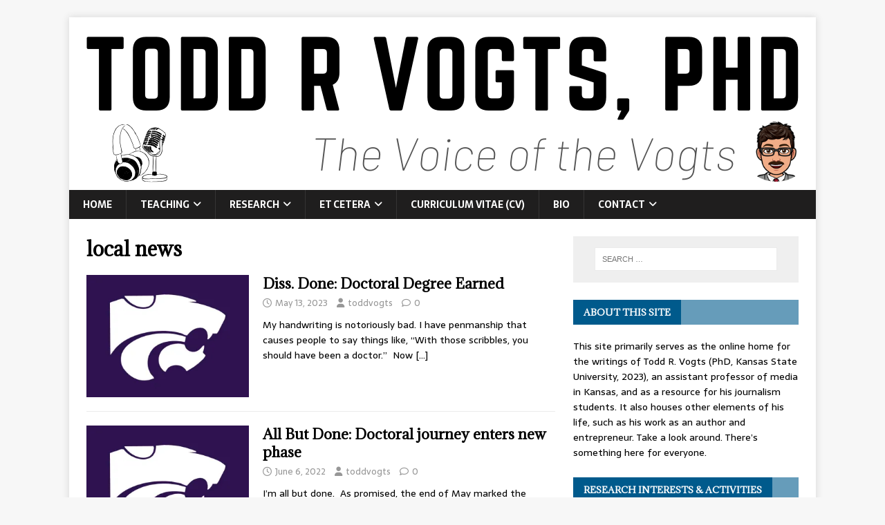

--- FILE ---
content_type: text/html; charset=UTF-8
request_url: https://toddvogts.com/tag/local-news/
body_size: 27925
content:
<!DOCTYPE html>
<html class="no-js" lang="en-US">
<head>
<meta charset="UTF-8">
<meta name="viewport" content="width=device-width, initial-scale=1.0">
<link rel="profile" href="http://gmpg.org/xfn/11" />
<title>local news &#8211; Todd Vogts</title>
<meta name='robots' content='max-image-preview:large' />
	<style>img:is([sizes="auto" i], [sizes^="auto," i]) { contain-intrinsic-size: 3000px 1500px }</style>
	<link rel='dns-prefetch' href='//secure.gravatar.com' />
<link rel='dns-prefetch' href='//stats.wp.com' />
<link rel='dns-prefetch' href='//fonts.googleapis.com' />
<link rel='dns-prefetch' href='//v0.wordpress.com' />
<link rel='dns-prefetch' href='//widgets.wp.com' />
<link rel='dns-prefetch' href='//s0.wp.com' />
<link rel='dns-prefetch' href='//0.gravatar.com' />
<link rel='dns-prefetch' href='//1.gravatar.com' />
<link rel='dns-prefetch' href='//2.gravatar.com' />
<link rel='preconnect' href='//i0.wp.com' />
<link rel="alternate" type="application/rss+xml" title="Todd Vogts &raquo; Feed" href="https://toddvogts.com/feed/" />
<link rel="alternate" type="application/rss+xml" title="Todd Vogts &raquo; Comments Feed" href="https://toddvogts.com/comments/feed/" />
<link rel="alternate" type="application/rss+xml" title="Todd Vogts &raquo; local news Tag Feed" href="https://toddvogts.com/tag/local-news/feed/" />
<script type="text/javascript">
/* <![CDATA[ */
window._wpemojiSettings = {"baseUrl":"https:\/\/s.w.org\/images\/core\/emoji\/16.0.1\/72x72\/","ext":".png","svgUrl":"https:\/\/s.w.org\/images\/core\/emoji\/16.0.1\/svg\/","svgExt":".svg","source":{"concatemoji":"https:\/\/toddvogts.com\/wp-includes\/js\/wp-emoji-release.min.js?ver=6.8.3"}};
/*! This file is auto-generated */
!function(s,n){var o,i,e;function c(e){try{var t={supportTests:e,timestamp:(new Date).valueOf()};sessionStorage.setItem(o,JSON.stringify(t))}catch(e){}}function p(e,t,n){e.clearRect(0,0,e.canvas.width,e.canvas.height),e.fillText(t,0,0);var t=new Uint32Array(e.getImageData(0,0,e.canvas.width,e.canvas.height).data),a=(e.clearRect(0,0,e.canvas.width,e.canvas.height),e.fillText(n,0,0),new Uint32Array(e.getImageData(0,0,e.canvas.width,e.canvas.height).data));return t.every(function(e,t){return e===a[t]})}function u(e,t){e.clearRect(0,0,e.canvas.width,e.canvas.height),e.fillText(t,0,0);for(var n=e.getImageData(16,16,1,1),a=0;a<n.data.length;a++)if(0!==n.data[a])return!1;return!0}function f(e,t,n,a){switch(t){case"flag":return n(e,"\ud83c\udff3\ufe0f\u200d\u26a7\ufe0f","\ud83c\udff3\ufe0f\u200b\u26a7\ufe0f")?!1:!n(e,"\ud83c\udde8\ud83c\uddf6","\ud83c\udde8\u200b\ud83c\uddf6")&&!n(e,"\ud83c\udff4\udb40\udc67\udb40\udc62\udb40\udc65\udb40\udc6e\udb40\udc67\udb40\udc7f","\ud83c\udff4\u200b\udb40\udc67\u200b\udb40\udc62\u200b\udb40\udc65\u200b\udb40\udc6e\u200b\udb40\udc67\u200b\udb40\udc7f");case"emoji":return!a(e,"\ud83e\udedf")}return!1}function g(e,t,n,a){var r="undefined"!=typeof WorkerGlobalScope&&self instanceof WorkerGlobalScope?new OffscreenCanvas(300,150):s.createElement("canvas"),o=r.getContext("2d",{willReadFrequently:!0}),i=(o.textBaseline="top",o.font="600 32px Arial",{});return e.forEach(function(e){i[e]=t(o,e,n,a)}),i}function t(e){var t=s.createElement("script");t.src=e,t.defer=!0,s.head.appendChild(t)}"undefined"!=typeof Promise&&(o="wpEmojiSettingsSupports",i=["flag","emoji"],n.supports={everything:!0,everythingExceptFlag:!0},e=new Promise(function(e){s.addEventListener("DOMContentLoaded",e,{once:!0})}),new Promise(function(t){var n=function(){try{var e=JSON.parse(sessionStorage.getItem(o));if("object"==typeof e&&"number"==typeof e.timestamp&&(new Date).valueOf()<e.timestamp+604800&&"object"==typeof e.supportTests)return e.supportTests}catch(e){}return null}();if(!n){if("undefined"!=typeof Worker&&"undefined"!=typeof OffscreenCanvas&&"undefined"!=typeof URL&&URL.createObjectURL&&"undefined"!=typeof Blob)try{var e="postMessage("+g.toString()+"("+[JSON.stringify(i),f.toString(),p.toString(),u.toString()].join(",")+"));",a=new Blob([e],{type:"text/javascript"}),r=new Worker(URL.createObjectURL(a),{name:"wpTestEmojiSupports"});return void(r.onmessage=function(e){c(n=e.data),r.terminate(),t(n)})}catch(e){}c(n=g(i,f,p,u))}t(n)}).then(function(e){for(var t in e)n.supports[t]=e[t],n.supports.everything=n.supports.everything&&n.supports[t],"flag"!==t&&(n.supports.everythingExceptFlag=n.supports.everythingExceptFlag&&n.supports[t]);n.supports.everythingExceptFlag=n.supports.everythingExceptFlag&&!n.supports.flag,n.DOMReady=!1,n.readyCallback=function(){n.DOMReady=!0}}).then(function(){return e}).then(function(){var e;n.supports.everything||(n.readyCallback(),(e=n.source||{}).concatemoji?t(e.concatemoji):e.wpemoji&&e.twemoji&&(t(e.twemoji),t(e.wpemoji)))}))}((window,document),window._wpemojiSettings);
/* ]]> */
</script>
<link rel='stylesheet' id='embedpress-css-css' href='https://toddvogts.com/wp-content/plugins/embedpress/assets/css/embedpress.css?ver=1767629648' type='text/css' media='all' />
<link rel='stylesheet' id='embedpress-blocks-style-css' href='https://toddvogts.com/wp-content/plugins/embedpress/assets/css/blocks.build.css?ver=1767629648' type='text/css' media='all' />
<link rel='stylesheet' id='embedpress-lazy-load-css-css' href='https://toddvogts.com/wp-content/plugins/embedpress/assets/css/lazy-load.css?ver=1767629648' type='text/css' media='all' />
<style id='wp-emoji-styles-inline-css' type='text/css'>

	img.wp-smiley, img.emoji {
		display: inline !important;
		border: none !important;
		box-shadow: none !important;
		height: 1em !important;
		width: 1em !important;
		margin: 0 0.07em !important;
		vertical-align: -0.1em !important;
		background: none !important;
		padding: 0 !important;
	}
</style>
<link rel='stylesheet' id='wp-block-library-css' href='https://toddvogts.com/wp-includes/css/dist/block-library/style.min.css?ver=6.8.3' type='text/css' media='all' />
<style id='classic-theme-styles-inline-css' type='text/css'>
/*! This file is auto-generated */
.wp-block-button__link{color:#fff;background-color:#32373c;border-radius:9999px;box-shadow:none;text-decoration:none;padding:calc(.667em + 2px) calc(1.333em + 2px);font-size:1.125em}.wp-block-file__button{background:#32373c;color:#fff;text-decoration:none}
</style>
<style id='pdfemb-pdf-embedder-viewer-style-inline-css' type='text/css'>
.wp-block-pdfemb-pdf-embedder-viewer{max-width:none}

</style>
<link rel='stylesheet' id='mediaelement-css' href='https://toddvogts.com/wp-includes/js/mediaelement/mediaelementplayer-legacy.min.css?ver=4.2.17' type='text/css' media='all' />
<link rel='stylesheet' id='wp-mediaelement-css' href='https://toddvogts.com/wp-includes/js/mediaelement/wp-mediaelement.min.css?ver=6.8.3' type='text/css' media='all' />
<style id='jetpack-sharing-buttons-style-inline-css' type='text/css'>
.jetpack-sharing-buttons__services-list{display:flex;flex-direction:row;flex-wrap:wrap;gap:0;list-style-type:none;margin:5px;padding:0}.jetpack-sharing-buttons__services-list.has-small-icon-size{font-size:12px}.jetpack-sharing-buttons__services-list.has-normal-icon-size{font-size:16px}.jetpack-sharing-buttons__services-list.has-large-icon-size{font-size:24px}.jetpack-sharing-buttons__services-list.has-huge-icon-size{font-size:36px}@media print{.jetpack-sharing-buttons__services-list{display:none!important}}.editor-styles-wrapper .wp-block-jetpack-sharing-buttons{gap:0;padding-inline-start:0}ul.jetpack-sharing-buttons__services-list.has-background{padding:1.25em 2.375em}
</style>
<style id='global-styles-inline-css' type='text/css'>
:root{--wp--preset--aspect-ratio--square: 1;--wp--preset--aspect-ratio--4-3: 4/3;--wp--preset--aspect-ratio--3-4: 3/4;--wp--preset--aspect-ratio--3-2: 3/2;--wp--preset--aspect-ratio--2-3: 2/3;--wp--preset--aspect-ratio--16-9: 16/9;--wp--preset--aspect-ratio--9-16: 9/16;--wp--preset--color--black: #000000;--wp--preset--color--cyan-bluish-gray: #abb8c3;--wp--preset--color--white: #ffffff;--wp--preset--color--pale-pink: #f78da7;--wp--preset--color--vivid-red: #cf2e2e;--wp--preset--color--luminous-vivid-orange: #ff6900;--wp--preset--color--luminous-vivid-amber: #fcb900;--wp--preset--color--light-green-cyan: #7bdcb5;--wp--preset--color--vivid-green-cyan: #00d084;--wp--preset--color--pale-cyan-blue: #8ed1fc;--wp--preset--color--vivid-cyan-blue: #0693e3;--wp--preset--color--vivid-purple: #9b51e0;--wp--preset--gradient--vivid-cyan-blue-to-vivid-purple: linear-gradient(135deg,rgba(6,147,227,1) 0%,rgb(155,81,224) 100%);--wp--preset--gradient--light-green-cyan-to-vivid-green-cyan: linear-gradient(135deg,rgb(122,220,180) 0%,rgb(0,208,130) 100%);--wp--preset--gradient--luminous-vivid-amber-to-luminous-vivid-orange: linear-gradient(135deg,rgba(252,185,0,1) 0%,rgba(255,105,0,1) 100%);--wp--preset--gradient--luminous-vivid-orange-to-vivid-red: linear-gradient(135deg,rgba(255,105,0,1) 0%,rgb(207,46,46) 100%);--wp--preset--gradient--very-light-gray-to-cyan-bluish-gray: linear-gradient(135deg,rgb(238,238,238) 0%,rgb(169,184,195) 100%);--wp--preset--gradient--cool-to-warm-spectrum: linear-gradient(135deg,rgb(74,234,220) 0%,rgb(151,120,209) 20%,rgb(207,42,186) 40%,rgb(238,44,130) 60%,rgb(251,105,98) 80%,rgb(254,248,76) 100%);--wp--preset--gradient--blush-light-purple: linear-gradient(135deg,rgb(255,206,236) 0%,rgb(152,150,240) 100%);--wp--preset--gradient--blush-bordeaux: linear-gradient(135deg,rgb(254,205,165) 0%,rgb(254,45,45) 50%,rgb(107,0,62) 100%);--wp--preset--gradient--luminous-dusk: linear-gradient(135deg,rgb(255,203,112) 0%,rgb(199,81,192) 50%,rgb(65,88,208) 100%);--wp--preset--gradient--pale-ocean: linear-gradient(135deg,rgb(255,245,203) 0%,rgb(182,227,212) 50%,rgb(51,167,181) 100%);--wp--preset--gradient--electric-grass: linear-gradient(135deg,rgb(202,248,128) 0%,rgb(113,206,126) 100%);--wp--preset--gradient--midnight: linear-gradient(135deg,rgb(2,3,129) 0%,rgb(40,116,252) 100%);--wp--preset--font-size--small: 13px;--wp--preset--font-size--medium: 20px;--wp--preset--font-size--large: 36px;--wp--preset--font-size--x-large: 42px;--wp--preset--spacing--20: 0.44rem;--wp--preset--spacing--30: 0.67rem;--wp--preset--spacing--40: 1rem;--wp--preset--spacing--50: 1.5rem;--wp--preset--spacing--60: 2.25rem;--wp--preset--spacing--70: 3.38rem;--wp--preset--spacing--80: 5.06rem;--wp--preset--shadow--natural: 6px 6px 9px rgba(0, 0, 0, 0.2);--wp--preset--shadow--deep: 12px 12px 50px rgba(0, 0, 0, 0.4);--wp--preset--shadow--sharp: 6px 6px 0px rgba(0, 0, 0, 0.2);--wp--preset--shadow--outlined: 6px 6px 0px -3px rgba(255, 255, 255, 1), 6px 6px rgba(0, 0, 0, 1);--wp--preset--shadow--crisp: 6px 6px 0px rgba(0, 0, 0, 1);}:where(.is-layout-flex){gap: 0.5em;}:where(.is-layout-grid){gap: 0.5em;}body .is-layout-flex{display: flex;}.is-layout-flex{flex-wrap: wrap;align-items: center;}.is-layout-flex > :is(*, div){margin: 0;}body .is-layout-grid{display: grid;}.is-layout-grid > :is(*, div){margin: 0;}:where(.wp-block-columns.is-layout-flex){gap: 2em;}:where(.wp-block-columns.is-layout-grid){gap: 2em;}:where(.wp-block-post-template.is-layout-flex){gap: 1.25em;}:where(.wp-block-post-template.is-layout-grid){gap: 1.25em;}.has-black-color{color: var(--wp--preset--color--black) !important;}.has-cyan-bluish-gray-color{color: var(--wp--preset--color--cyan-bluish-gray) !important;}.has-white-color{color: var(--wp--preset--color--white) !important;}.has-pale-pink-color{color: var(--wp--preset--color--pale-pink) !important;}.has-vivid-red-color{color: var(--wp--preset--color--vivid-red) !important;}.has-luminous-vivid-orange-color{color: var(--wp--preset--color--luminous-vivid-orange) !important;}.has-luminous-vivid-amber-color{color: var(--wp--preset--color--luminous-vivid-amber) !important;}.has-light-green-cyan-color{color: var(--wp--preset--color--light-green-cyan) !important;}.has-vivid-green-cyan-color{color: var(--wp--preset--color--vivid-green-cyan) !important;}.has-pale-cyan-blue-color{color: var(--wp--preset--color--pale-cyan-blue) !important;}.has-vivid-cyan-blue-color{color: var(--wp--preset--color--vivid-cyan-blue) !important;}.has-vivid-purple-color{color: var(--wp--preset--color--vivid-purple) !important;}.has-black-background-color{background-color: var(--wp--preset--color--black) !important;}.has-cyan-bluish-gray-background-color{background-color: var(--wp--preset--color--cyan-bluish-gray) !important;}.has-white-background-color{background-color: var(--wp--preset--color--white) !important;}.has-pale-pink-background-color{background-color: var(--wp--preset--color--pale-pink) !important;}.has-vivid-red-background-color{background-color: var(--wp--preset--color--vivid-red) !important;}.has-luminous-vivid-orange-background-color{background-color: var(--wp--preset--color--luminous-vivid-orange) !important;}.has-luminous-vivid-amber-background-color{background-color: var(--wp--preset--color--luminous-vivid-amber) !important;}.has-light-green-cyan-background-color{background-color: var(--wp--preset--color--light-green-cyan) !important;}.has-vivid-green-cyan-background-color{background-color: var(--wp--preset--color--vivid-green-cyan) !important;}.has-pale-cyan-blue-background-color{background-color: var(--wp--preset--color--pale-cyan-blue) !important;}.has-vivid-cyan-blue-background-color{background-color: var(--wp--preset--color--vivid-cyan-blue) !important;}.has-vivid-purple-background-color{background-color: var(--wp--preset--color--vivid-purple) !important;}.has-black-border-color{border-color: var(--wp--preset--color--black) !important;}.has-cyan-bluish-gray-border-color{border-color: var(--wp--preset--color--cyan-bluish-gray) !important;}.has-white-border-color{border-color: var(--wp--preset--color--white) !important;}.has-pale-pink-border-color{border-color: var(--wp--preset--color--pale-pink) !important;}.has-vivid-red-border-color{border-color: var(--wp--preset--color--vivid-red) !important;}.has-luminous-vivid-orange-border-color{border-color: var(--wp--preset--color--luminous-vivid-orange) !important;}.has-luminous-vivid-amber-border-color{border-color: var(--wp--preset--color--luminous-vivid-amber) !important;}.has-light-green-cyan-border-color{border-color: var(--wp--preset--color--light-green-cyan) !important;}.has-vivid-green-cyan-border-color{border-color: var(--wp--preset--color--vivid-green-cyan) !important;}.has-pale-cyan-blue-border-color{border-color: var(--wp--preset--color--pale-cyan-blue) !important;}.has-vivid-cyan-blue-border-color{border-color: var(--wp--preset--color--vivid-cyan-blue) !important;}.has-vivid-purple-border-color{border-color: var(--wp--preset--color--vivid-purple) !important;}.has-vivid-cyan-blue-to-vivid-purple-gradient-background{background: var(--wp--preset--gradient--vivid-cyan-blue-to-vivid-purple) !important;}.has-light-green-cyan-to-vivid-green-cyan-gradient-background{background: var(--wp--preset--gradient--light-green-cyan-to-vivid-green-cyan) !important;}.has-luminous-vivid-amber-to-luminous-vivid-orange-gradient-background{background: var(--wp--preset--gradient--luminous-vivid-amber-to-luminous-vivid-orange) !important;}.has-luminous-vivid-orange-to-vivid-red-gradient-background{background: var(--wp--preset--gradient--luminous-vivid-orange-to-vivid-red) !important;}.has-very-light-gray-to-cyan-bluish-gray-gradient-background{background: var(--wp--preset--gradient--very-light-gray-to-cyan-bluish-gray) !important;}.has-cool-to-warm-spectrum-gradient-background{background: var(--wp--preset--gradient--cool-to-warm-spectrum) !important;}.has-blush-light-purple-gradient-background{background: var(--wp--preset--gradient--blush-light-purple) !important;}.has-blush-bordeaux-gradient-background{background: var(--wp--preset--gradient--blush-bordeaux) !important;}.has-luminous-dusk-gradient-background{background: var(--wp--preset--gradient--luminous-dusk) !important;}.has-pale-ocean-gradient-background{background: var(--wp--preset--gradient--pale-ocean) !important;}.has-electric-grass-gradient-background{background: var(--wp--preset--gradient--electric-grass) !important;}.has-midnight-gradient-background{background: var(--wp--preset--gradient--midnight) !important;}.has-small-font-size{font-size: var(--wp--preset--font-size--small) !important;}.has-medium-font-size{font-size: var(--wp--preset--font-size--medium) !important;}.has-large-font-size{font-size: var(--wp--preset--font-size--large) !important;}.has-x-large-font-size{font-size: var(--wp--preset--font-size--x-large) !important;}
:where(.wp-block-post-template.is-layout-flex){gap: 1.25em;}:where(.wp-block-post-template.is-layout-grid){gap: 1.25em;}
:where(.wp-block-columns.is-layout-flex){gap: 2em;}:where(.wp-block-columns.is-layout-grid){gap: 2em;}
:root :where(.wp-block-pullquote){font-size: 1.5em;line-height: 1.6;}
</style>
<link rel='stylesheet' id='SFSIPLUSmainCss-css' href='https://toddvogts.com/wp-content/plugins/ultimate-social-media-plus/css/sfsi-style.css?ver=3.7.1' type='text/css' media='all' />
<link rel='stylesheet' id='wp-components-css' href='https://toddvogts.com/wp-includes/css/dist/components/style.min.css?ver=6.8.3' type='text/css' media='all' />
<link rel='stylesheet' id='godaddy-styles-css' href='https://toddvogts.com/wp-content/mu-plugins/vendor/wpex/godaddy-launch/includes/Dependencies/GoDaddy/Styles/build/latest.css?ver=2.0.2' type='text/css' media='all' />
<link rel='stylesheet' id='mh-magazine-lite-css' href='https://toddvogts.com/wp-content/themes/mh-magazine-lite/style.css?ver=2.10.0' type='text/css' media='all' />
<link rel='stylesheet' id='mh-newsmagazine-css' href='https://toddvogts.com/wp-content/themes/mh-newsmagazine/style.css?ver=1.1.3' type='text/css' media='all' />
<link rel='stylesheet' id='mh-font-awesome-css' href='https://toddvogts.com/wp-content/themes/mh-magazine-lite/includes/font-awesome.min.css' type='text/css' media='all' />
<link rel='stylesheet' id='jetpack_likes-css' href='https://toddvogts.com/wp-content/plugins/jetpack/modules/likes/style.css?ver=15.4' type='text/css' media='all' />
<link rel='stylesheet' id='mh-newsmagazine-fonts-css' href='https://fonts.googleapis.com/css?family=Sarala:400,700%7cAdamina:400' type='text/css' media='all' />
<script type="text/javascript" src="https://toddvogts.com/wp-includes/js/jquery/jquery.min.js?ver=3.7.1" id="jquery-core-js"></script>
<script type="text/javascript" src="https://toddvogts.com/wp-includes/js/jquery/jquery-migrate.min.js?ver=3.4.1" id="jquery-migrate-js"></script>
<script type="text/javascript" id="mh-scripts-js-extra">
/* <![CDATA[ */
var mh_magazine = {"text":{"toggle_menu":"Toggle Menu"}};
/* ]]> */
</script>
<script type="text/javascript" src="https://toddvogts.com/wp-content/themes/mh-magazine-lite/js/scripts.js?ver=2.10.0" id="mh-scripts-js"></script>
<link rel="https://api.w.org/" href="https://toddvogts.com/wp-json/" /><link rel="alternate" title="JSON" type="application/json" href="https://toddvogts.com/wp-json/wp/v2/tags/2679" /><link rel="EditURI" type="application/rsd+xml" title="RSD" href="https://toddvogts.com/xmlrpc.php?rsd" />
<meta name="generator" content="WordPress 6.8.3" />
	<script>
		window.addEventListener("sfsi_plus_functions_loaded", function() {
			var body = document.getElementsByTagName('body')[0];
			// console.log(body);
			body.classList.add("sfsi_plus_3.53");
		})
		// window.addEventListener('sfsi_plus_functions_loaded',function(e) {
		// 	jQuery("body").addClass("sfsi_plus_3.53")
		// });
		jQuery(document).ready(function(e) {
			jQuery("body").addClass("sfsi_plus_3.53")
		});

		function sfsi_plus_processfurther(ref) {
			var feed_id = '[base64]';
			var feedtype = 8;
			var email = jQuery(ref).find('input[name="email"]').val();
			var filter = /^(([^<>()[\]\\.,;:\s@\"]+(\.[^<>()[\]\\.,;:\s@\"]+)*)|(\".+\"))@((\[[0-9]{1,3}\.[0-9]{1,3}\.[0-9]{1,3}\.[0-9]{1,3}\])|(([a-zA-Z\-0-9]+\.)+[a-zA-Z]{2,}))$/;
			if ((email != "Enter your email") && (filter.test(email))) {
				if (feedtype == "8") {
					var url = "https://api.follow.it/subscription-form/" + feed_id + "/" + feedtype;
					window.open(url, "popupwindow", "scrollbars=yes,width=1080,height=760");
					return true;
				}
			} else {
				alert("Please enter email address");
				jQuery(ref).find('input[name="email"]').focus();
				return false;
			}
		}
	</script>
	<style>
		.sfsi_plus_subscribe_Popinner {
			width: 100% !important;
			height: auto !important;
			border: 1px solid #b5b5b5 !important;
			padding: 18px 0px !important;
			background-color: #ffffff !important;
		}

		.sfsi_plus_subscribe_Popinner form {
			margin: 0 20px !important;
		}

		.sfsi_plus_subscribe_Popinner h5 {
			font-family: Helvetica,Arial,sans-serif !important;

			font-weight: bold !important;
			color: #000000 !important;
			font-size: 16px !important;
			text-align: center !important;
			margin: 0 0 10px !important;
			padding: 0 !important;
		}

		.sfsi_plus_subscription_form_field {
			margin: 5px 0 !important;
			width: 100% !important;
			display: inline-flex;
			display: -webkit-inline-flex;
		}

		.sfsi_plus_subscription_form_field input {
			width: 100% !important;
			padding: 10px 0px !important;
		}

		.sfsi_plus_subscribe_Popinner input[type=email] {
			font-family: Helvetica,Arial,sans-serif !important;

			font-style: normal !important;
			color:  !important;
			font-size: 14px !important;
			text-align: center !important;
		}

		.sfsi_plus_subscribe_Popinner input[type=email]::-webkit-input-placeholder {
			font-family: Helvetica,Arial,sans-serif !important;

			font-style: normal !important;
			color:  !important;
			font-size: 14px !important;
			text-align: center !important;
		}

		.sfsi_plus_subscribe_Popinner input[type=email]:-moz-placeholder {
			/* Firefox 18- */
			font-family: Helvetica,Arial,sans-serif !important;

			font-style: normal !important;
			color:  !important;
			font-size: 14px !important;
			text-align: center !important;
		}

		.sfsi_plus_subscribe_Popinner input[type=email]::-moz-placeholder {
			/* Firefox 19+ */
			font-family: Helvetica,Arial,sans-serif !important;

			font-style: normal !important;
			color:  !important;
			font-size: 14px !important;
			text-align: center !important;
		}

		.sfsi_plus_subscribe_Popinner input[type=email]:-ms-input-placeholder {
			font-family: Helvetica,Arial,sans-serif !important;

			font-style: normal !important;
			color:  !important;
			font-size: 14px !important;
			text-align: center !important;
		}

		.sfsi_plus_subscribe_Popinner input[type=submit] {
			font-family: Helvetica,Arial,sans-serif !important;

			font-weight: bold !important;
			color: #000000 !important;
			font-size: 16px !important;
			text-align: center !important;
			background-color: #dedede !important;
		}
	</style>
	<meta name="follow.[base64]" content="GPU9MRUKcZ2vYg4vMEqT"/> <meta name="viewport" content="width=device-width, initial-scale=1"><meta property="og:image:secure_url" content="https://toddvogts.com/wp-content/uploads/2020/03/Kansas_State_Wildcats.jpg" data-id="sfsi-plus"/><meta property="twitter:card" content="summary_large_image" data-id="sfsi"><meta property="twitter:image" content="https://toddvogts.com/wp-content/uploads/2020/03/Kansas_State_Wildcats.jpg" data-id="sfsi"><meta property="og:image:type" content="" data-id="sfsi-plus"/><meta property="og:image:width" content="909" data-id="sfsi-plus"/><meta property="og:image:height" content="696" data-id="sfsi-plus"/><meta property="og:description" content="
My handwriting is notoriously bad. I have penmanship that causes people to say things like, “With those scribbles, you should have been a doctor.”&nbsp;



Now I can smile and say, “I am.”



Of course, I’m not a medical doctor. My tools don’t include rubber gloves, blood pressure cuffs, or those wooden tongue depressors that get shoved to the back of your throat.



Instead, I use interviews, surveys, and words to conduct academic research since I now have my Doctor of Philosophy degree.&nbsp;



As I wrote about last June, I completed my doctoral coursework and became a doctoral candidate in the Leadership Communication Ph.D. program at Kansas State University.&nbsp;







This indicated that I had completed all the required coursework except for writing and defending my dissertation, which is often referred to as a “diss” for short.



Over the course of the 2022-2023 academic year, I worked on my dissertation by doing hours of research and writing.&nbsp;



By the end of March, I completed it and sent it to my committee, which consisted of my adviser Dr. Jacob Groshek, Dr. Sam C. Mwangi, Dr. Raluca Cozma, and Dr. Timothy Shaffer.



Then, on April 6, I defended my dissertation (a recording of the presentation can be viewed below), and my committee members approved of what I had done, which means I have earned my degree and became Todd R. Vogts, Ph.D. (or Dr. Vogts, if one prefers).




https://www.youtube.com/watch?v=i11Avo-0feA




My committee members did have suggestions for corrections, and I found all of those to be valuable. As such, over the following week, I made those updates. Then I had to submit my final draft to the Kansas State University Research Exchange (K-REx) database by April 14.



My dissertation is titled “What’s right (leaning) with Kansas media: The cultivation of misinformation in rural America,” and it can be found via the K-REx site at the following web address: https://krex.k-state.edu/handle/2097/43055



The final step was to actually graduate.



The graduate school commencement ceremonies took place at 1 p.m. on May 12 in Bramlage Coliseum on the campus of Kansas State University in Manhattan, Kansas.



Though completing my dissertation and receiving my degree marks an important conclusion to my doctoral journey, it is really just the beginning.&nbsp;



Moving forward, I aim to do more research. Initially, I plan to focus my efforts on mis- and disinformation, the intersection of media and democracy, sports media, community and rural journalism, and journalism education.



These interests align closely with my dissertation, which is convenient as I have several ideas for extending the work I’ve done, and I intend to continue in this line of inquiry.&nbsp;



Unpacking the Diss



To drill down a bit, my dissertation investigated the ways rural Kansans received their news to better understand how disinformation and misinformation spread. Specifically, here is how I described the focus in the abstract, or summary, of my research:




Misinformation and disinformation have shown the potential to fertilize distrust in the news (Kalogeropoulos et al., 2019; Karlsen &amp; Aalberg, 2021; Swart &amp; Broersma, 2022), which can allow democracy-damaging polarization to grow within the United States. This polarization often takes root due to the erosion of reliable information that can be exacerbated by confirmation bias that may cultivate filter bubbles and echo chambers (Flaxman et al., 2016; Lee et al., 2021; Nechushtai &amp; Lewis, 2019; Pearson &amp; Knobloch-Westerwick, 2019).



In many cases, politically motivated individuals and media outlets plant these seeds of misinformation and disinformation intentionally, leaving members of society to graze on the subsequent silage of content. If it lacks nutrients, this information constructs a skewed perception of society. This weakens the social capital bonds that germinate a functioning democracy, which sprouts from reliable and public knowledge (Belair-Gagnon et al., 2019; Lewis et al., 2014; Putnam, 2001). In order to prune misinformation and disinformation from the fields of democracy that are irrigated by journalism’s flow of truth, the pathways to news that individuals take and lead them to the invasive species of information must be considered.



This risk is particularly important as it relates to the news consumption habits of rural Americans, who largely live and work in agrarian communities and exist as an important voting block as was evident in the 2016 election of President Donald Trump and the controversy surrounding the outcome of the 2020 election. However, most current research does not examine this group in specific focus or simply largely ignores this swath of the United States population as just “fly-over” country.



Thus, with the purpose of filling a crucial gap in the literature, this study investigated the pathways to news for individuals living and working in rural areas of the country, specifically rural Kansas. As the investigative focal point, rural Kansas provides a vital case study to explore how rural citizens come to believe in, and potentially further spread misinformation and disinformation, including conspiracy theories spread by partisan media outlets that include, but are not limited to, talk radio, cable television, and social media.



Through the implementation of interviews and an online survey that collected data from these individuals, this dissertation reports how individuals in rural Kansas access and use news in ways that stimulate political division and set the stage for polarization to flourish (Bail et al., 2018; Darr et al., 2021; Gaultney et al., 2022; Talisse, 2021), which can lead to a bruised and battered democracy. This method of inquiry sprouts from the social constructionism perspective of reality. This dissertation thereby positions the media effects theories of Cultivation Theory (CT), Uses and Gratifications Theory (U&amp;G), and Communication Infrastructure Theory (CIT) as the optimal lenses through which to examine the pervasive problem of misinformation and disinformation by seeking the root cause of this noxious information’s spread.




Since I’m a journalist at heart, I focused on interviews to do this research.&nbsp;



A total of 35 people volunteered to speak with me, but due to time constraints, I ended up interviewing 25 people, all of whom were assigned an alias for use in the research.



The interviews were recorded using video and/or audio recording devices. The recordings were used to develop transcripts of the interviews that were coded and analyzed. Transcription was accomplished by using Rev.com, which charges $1.50 per minute for human transcription.&nbsp;



In total, the interviews resulted in 37.22 hours of recorded conversation and 267,497 transcribed words to be analyzed. For reference, this makes the combined transcripts longer than “Ulysses” by James Joyce, which contains 265,222 words.



The coding and analyzing of the transcripts used the method of thematic analysis (TA). Thematic analysis, according to Terry and Hayfield (2021), “is a flexible analytical method that enables the researcher to construct themes—meaning-based patterns—to report their interpretation of a qualitative data set” (p. 3). This method aligns with constructionist lens (Braun &amp; Clarke, 2006, 2021; Kiger &amp; Varpio, 2020; Terry &amp; Hayfield, 2021).



As far as the interviewees go, seven of the interviewees were female, and the remaining 18 were male. They ranged in age from 21 to 76, averaging 47.28 years old.&nbsp;



Of the 25, 12 worked in agriculture-related fields, such as farming and ranching or agriculture-focused financial industries. The remaining respondents worked in areas such as education, manufacturing, and the service industry (see the below table for details).&nbsp;



INTERVIEW PARTICIPANTSAssigned AliasReported AgeGender PreferenceProfessional IndustryEducation LevelPolitical AlignmentReligious AffiliationAbraham52MaleAgricultureHigh SchoolRepublicanChristianityBarney34MaleFinanceBachelor’sUnaffiliatedChristianityBart37MaleEducationMaster’sUnaffiliatedChristianityChalmers59MaleEducationDoctorateRepublicanChristianityClancy37MaleManufactureBachelor’s&nbsp;RepublicanChristianityCletus37MaleAgricultureBachelor’s&nbsp;RepublicanChristianityDoris47FemaleEducationDoctorateDemocratChristianityEddie43MaleAgricultureBachelor’sRepublicanChristianityEdna44FemaleEducationBachelor’sDemocratNoneHelen21FemaleStudentHigh SchoolRepublicanChristianityHerman39MaleConstructionBachelor’sRepublicanChristianityJasper76MaleAgricultureDoctorateRepublicanChristianityKent39MaleAgricultureBachelor’sRepublicanChristianityMarvin75MaleAgricultureMFADemocratChristianityMaude31FemaleAgricultureDoctorateUnaffiliatedChristianityMoe35MaleServiceBachelor’sUnaffiliatedChristianityMonroe50MaleEducationDoctorateLibertarianChristianityMontgomery40MaleEducationDoctorateIndependentChristianityMurphy46MaleAgricultureBachelor’s&nbsp;RepublicanChristianityNed69MaleAgricultureHigh SchoolRepublicanChristianityNelson55MaleManufactureHigh SchoolRepublicanChristianityPatty64FemaleAgricultureHigh SchoolRepublicanChristianityQuimby73MaleAgricultureHigh SchoolDemocratChristianitySarah37FemaleEducationBachelor’sRepublicanChristianitySherri42FemaleMarketingBachelor’sRepublicanChristianity



Then, to supplement the interviews, I conducted a survey.



A total of 267 individuals took the survey. After clearing out incomplete survey responses and whatnot, 255 people participated in the survey and effectively contributed data as research respondents.



To make sense of the data collected, I utilized concepts of descriptive analysis. Through this the responses are described through the following factors: looking at the average responses to questions, which is the mean; the middle value of responses to questions, which is the median; the frequency of responses to questions, which is the mode; the differences between the lowest and highest response values to the questions, which is the range; and the average variation from the average value of question responses, which is the standard deviation (Creswell, 2014; Ormen, 2021). This is also known as descriptive statistics. Ruel (2019) explained that descriptive “statistics are a set of methods used to analyze data to understand and describe the sample” (p. 99). As such, these methods look at the answers to a specific survey question in isolation, comparing the responses only to each other (Ormen, 2021).



Of these individuals who completed the survey, 87.1% (n=222) indicated they have roots in rural counties, while 12.9% (n=33) claimed urban counties.



The average age of the participants was 43.16 years old with a median age of 42.00 years old (SD=17.73). Females made up 62.4% of respondents, and 36.1% were males. Of the respondents, 91.0% were White.



Additionally, 60.4% of the respondents indicated they were married, and 70.2% reported the highest level of education they have completed was a bachelor’s degree or higher. Relatedly, 6.3% have earned an associate’s degree, 16.9% have completed some college coursework, 1.2% have earned a technical certificate, and 4.7% have earned only a high school diploma or an equivalent.



Respondents were also asked about their religious beliefs and general income levels. Christianity was reported to be the dominant belief system with 77.7% of the participants claiming that religion. Also, a majority of the respondents indicated they make between $50,000.00 and $139,999.00 per year.



In terms of political alignment, 38.0% of the participants reported they aligned with the Republican Party and 29.0% with the Democratic Party. A combined total of 28.7% said they were either Independent or Unaffiliated, while Libertarians and other parties made up 4.3%.



Through the interviews and survey, I was able to draw some conclusions that addressed my overall focus. On one hand, these results were not surprising based on my experiences of living and working in Kansas. However, there were some significant results that stood out.



I plan to distill my dissertation into an executive summary soon. According to the University of Southern California’s USC Libraries Research Guides, an executive summary “is a thorough overview of a research report or other type of document that synthesizes key points for its readers, saving them time and preparing them to understand the study's overall content. It is a separate, stand-alone document of sufficient detail and clarity to ensure that the reader can completely understand the contents of the main research study.”&nbsp;



Until I am able to write that, here is how I described the results in the abstract, or summary, of my research:




[T]his study found that social media and news websites, television, and radio are the primary pathways to news for rural Kansans. The bulk of the content being consumed via these media comes from national and partisan sources, and, in many cases, it consists of opinion-based material. Driven by the state’s strong religious alignment (Wuthnow, 2012) and predominantly conservative political stance (Kansas Secretary of State, 2023), the media messages align with the previously held beliefs of the residents, even if the information is inaccurate. This leads to those beliefs becoming more entrenched, and the misinformation and disinformation spreads when individuals discuss the news with their peers.



The fact that individuals do not recognize inaccurate or false information for what it is indicates a deficiency in terms of media literacy skills. Such a finding was made even more evident by several participants expressing their deeply held beliefs in various conspiracy theories. Compounding this issue is the pervasive lack of trust in the media reported by the respondents. In most cases, individuals said they have little to no trust that they are receiving accurate and complete information from news outlets. This was particularly true in terms of national outlets, and although confidence still wasn’t high, local news was found to be more trustworthy.



Still, the overall results suggested that rural Kansans desire more reliable news and information, especially at the local level. Individuals indicated they believed journalism was important for society, and this was even more true locally because study participants suggested engaging socially and politically at that level proved to be more impactful than at the national level. Therefore, the implications of this study are multifaceted. First, misinformation and disinformation are being cultivated in rural Kansas because of the residents’ media consumption homogeneity. Also, media literacy skills need to be improved, which can be achieved through educational initiatives. Furthermore, rural Kansans need to be given better news options, and a primary way to achieve this is to improve local news and access to local news across modalities.




Again, I want to further explore this line of inquiry because I firmly believe the topic is ripe for investigation. I plan to continue harvesting research from this bountiful field of study.



Future Endeavors



To do so, I first want to turn my dissertation into an academic journal article or two. I would also be open to developing it into a book.



As a book, it would be in good company. After all, the title of my study pays homage to, Thomas Frank’s “What’s the Matter with Kansas?: How Conservatives Won the Heart of America,” which was a best-seller. Using that idea to look at Kansas from a different perspective, Ed O’Malley published “What’s Right with Kansas: Everyday Citizens Transforming Their State.” Of course, both titles reference an editorial written by the famous Kansas newspaperman William Allen White.



To that end, portions of this study have already been transformed into a book chapter that has been accepted for publication. A publication date is not available as of this writing, but the chapter is slated to appear in the forthcoming book — “Political Communication in 2020: Social, Cultural, and Ideological Rifts between Red and Blue America in the Digital Age.” It is being edited by Dan Schill and John Allen Hendricks, and the Peter Lang Group plans to publish it.&nbsp;



This opportunity to share the research of this work begins to firmly plant this study in the realm of community-engaged scholarship. However, it is just the first sprout.



As such, the second way this inquiry will be extended in the short term is through the further development of a website created to accompany this study.&nbsp;



It can be found at www.cultivatingmisinformation.com.&nbsp;



This website will provide an invaluable avenue for engaging with rural communities as part of the ongoing investigation into the intersection of rural America and mis- and disinformation.



Also, it will provide a foundational online presence for a possible podcast titled “Cultivating Misinformation,” and it will serve as a resource for research and information concerning mis- and disinformation.&nbsp;



This will be accomplished by sharing content related to such topics, whether that comes in the form of overviews of books, academic journal articles, popular media reports, or research data, or through the sharing of the author’s personal thoughts, observations, and experiences.&nbsp;



Additionally, as more research unfolds, timely insights will be shared that can be used both by news consumers and news producers. Such items will aim to support individuals to become more aware of their news diets, how news is produced, how to improve news production, and generally educate with the goal of increasing societal media literacy, at least within rural communities.



Furthermore, the website will serve as the online home for future surveys concerning the spread of mis- and disinformation. This is important as the immediate goal is to expand to a national study that seeks input from rural Americans in all parts of the country.&nbsp;



For this next step, the same survey will be used with minor adjustments to make it more generic for a national population and to make needed updates based on feedback received from participants.&nbsp;



Interviews will still be a component of this, though an in-person option will not be made available. In the effort to pursue this new scope, the website will make it easier to direct people to the survey and interview sign-up form.



Relatedly, this study lays the foundation for a new venture.&nbsp;



Though I’m currently in the exploratory stages, the plan is to develop a nonprofit organization in the coming months. This entity will focus on the intersection of rural communities and the media.&nbsp;



It will be called the Rural Media Research Institute (RMRI). In preparation for creating this nonprofit, I established a website. It can be viewed at www.ruralmediaresearch.org.



This organization will conduct and support research concerning rural media, which will include media created in rural places and media consumed by rural citizens.&nbsp;



Associated with this, concepts of mis- and disinformation, media literacy, student and citizen journalism, and rural representation will be considered among others.&nbsp;



With this in mind, the general mission for RMRI will be to support rural citizens by working in partnership with content producers and consumers to develop research that benefits the media ecosystem, strengthening democracy and leading to a more informed public.



Summation



Thanks to the work I’ve done as part of my doctoral degree, several exciting possibilities are on the horizon. I’m looking forward to what the future holds.



However, I am also remaining mindful of what has occurred. I learned and experienced a lot during my time in the Leadership Communication program. I’ve made both personal and professional connections that I hope will last the rest of my lifetime, and I’m forever indebted to the faculty for the knowledge they imparted and the support they provided as I found myself as a researcher.



Most importantly, though, forever grateful to my family for their love and support.



That is why my dissertation is dedicated to my wife Kendall and children Presley and Kolten. They are my biggest supporters.&nbsp;



Without their understanding, completing my Ph.D. would have been impossible because this journey was arduous. It tested our family due to the time and stress involved, but they handled it with grace, always urging me forward and encouraging me to do my best.&nbsp;



As such, all of this is as much theirs as it is mine, and I’m honored to share it with them. I simply hope I have made them proud and shown that the time, effort, and hard work required to achieve dreams and goals is worth it.



If all goes well, I aspire to continue to do so in the future too.







References



Bail, C. A., Argyle, L. P., Brown, T. W., Bumpus, J. P., Chen, H., Hunzaker, M. B. F., Lee, J., Mann, M., Merhout, F., &amp; Volfovsky, A. (2018). Exposure to opposing views on social media can increase political polarization. Proceedings of the National Academy of Sciences, 115(37), 9216-9221. https://doi.org/doi:10.1073/pnas.1804840115



Belair-Gagnon, V., Nelson, J. L., &amp; Lewis, S. C. (2019). Audience Engagement, Reciprocity, and the Pursuit of Community Connectedness in Public Media Journalism. Journalism Practice, 13(5), 558-575. https://doi.org/10.1080/17512786.2018.1542975



Braun, V., &amp; Clarke, V. (2006). Using thematic analysis in psychology. Qualitative Research in Psychology, 3(2), 77-101. https://doi.org/10.1191/1478088706qp063oa



Braun, V., &amp; Clarke, V. (2021). Thematic Analysis: A Practical Guide. SAGE.



Creswell, J. W. (2014). Research design: Qualitative, quantitative, and mixed methods approaches.Thousand (4th ed.). Sage.



Darr, J. P., Hitt, M. P., &amp; Dunaway, J. L. (2021). Home Style Opinion: How Local Newspapers Can Slow Polarization. Cambridge University Press. https://doi.org/10.1017/9781108950930



Flaxman, S., Goel, S., &amp; Rao, J. M. (2016). Filter Bubbles, Echo Chambers, and Online News Consumption. Public Opinion Quarterly, 80(S1), 298-320. https://doi.org/10.1093/poq/nfw006



Gaultney, I. B., Sherron, T., &amp; Boden, C. (2022). Political polarization, misinformation, and media literacy. Journal of Media Literacy Education, 14(1), 59-81. https://doi.org/10.23860/JMLE-2022-14-1-5



Kalogeropoulos, A., Suiter, J., Udris, L., &amp; Eisenegger, M. (2019). News Media Trust and News Consumption: Factors Related to Trust in News in 35 Countries. International Journal of Communication (19328036), 13, 3672-3693.



Kansas Secretary of State. (2023). Elections Statistics Data. State of Kansas. Retrieved from https://sos.ks.gov/elections/elections-statistics-data.html



Karlsen, R., &amp; Aalberg, T. (2021). Social Media and Trust in News: An Experimental Study of the Effect of Facebook on News Story Credibility. Digital Journalism, 1-17. https://doi.org/10.1080/21670811.2021.1945938



Kiger, M. E., &amp; Varpio, L. (2020). Thematic analysis of qualitative data: AMEE Guide No. 131. Medical Teacher, 42(8), 846-854. https://doi.org/10.1080/0142159X.2020.1755030



Lee, J., Ott, T., &amp; Deavours, D. (2021). Combating misinformation in risk: Emotional appeal in false beliefs. In R. Luttrell, L. Xiao, &amp; J. Glass (Eds.), Democracy in the Disinformation Age: Influence and Activism in American Politics (pp. 165-181). Routledge.



Lewis, S. C., Holton, A. E., &amp; Coddington, M. (2014). Reciprocal journalism: A concept of mutual exchange between journalists and audiences. Journalism Practice, 8(2), 1-13. https://doi.org/10.1080/17512786.2013.859840



Nechushtai, E., &amp; Lewis, S. C. (2019). What kind of news gatekeepers do we want machines to be? Filter bubbles, fragmentation, and the normative dimensions of algorithmic recommendations. Computers in Human Behavior, 90, 298-307. https://doi.org/10.1016/j.chb.2018.07.043



Ormen, J. (2021). Quantitative approaches to media and communication research. In K. B. Jensen (Ed.), A Handbook of Media and Communication Research: Qualitative and Quantitative Methodologies (3rd ed., pp. 255-285). Routledge.



Pearson, G. D. H., &amp; Knobloch-Westerwick, S. (2019). Is the Confirmation Bias Bubble Larger Online? Pre-Election Confirmation Bias in Selective Exposure to Online versus Print Political Information. Mass Communication &amp; Society, 22(4), 466-486. https://doi.org/10.1080/15205436.2019.1599956



Putnam, R. D. (2001). Bowling alone: The collapse and revival of American community. Simon &amp; Schuster.



Ruel, E. (2019). 100 Questions (and Answers) About Survey Research (Vol. 6). SAGE Publications, Inc.



Swart, J., &amp; Broersma, M. (2022). The Trust Gap: Young People's Tactics for Assessing the Reliability of Political News. The International Journal of Press/Politics, 27(2), 396-416. https://doi.org/10.1177/19401612211006696



Talisse, R. B. (2021). Sustaining Democracy: What We Owe to the Other Side. Oxford University Press.



Terry, G., &amp; Hayfield, N. (2021). Conceptual foundations of thematic analysis. In Essentials of thematic analysis. (pp. 3-14). American Psychological Association. https://doi.org/10.1037/0000238-001



Wuthnow, R. (2012). Red State Religion: Faith and Politics in America’s Heartland. Princeton University Press.
" data-id="sfsi-plus"/><meta property="og:url" content="https://toddvogts.com/2023/05/13/diss-done-doctoral-degree-earned/" data-id="sfsi-plus"/><meta property="og:title" content="Diss. Done: Doctoral Degree Earned" data-id="sfsi-plus"/>	<style>img#wpstats{display:none}</style>
		<!--[if lt IE 9]>
<script src="https://toddvogts.com/wp-content/themes/mh-magazine-lite/js/css3-mediaqueries.js"></script>
<![endif]-->

<!-- Jetpack Open Graph Tags -->
<meta property="og:type" content="website" />
<meta property="og:title" content="local news &#8211; Todd Vogts" />
<meta property="og:url" content="https://toddvogts.com/tag/local-news/" />
<meta property="og:site_name" content="Todd Vogts" />
<meta property="og:image" content="https://i0.wp.com/toddvogts.com/wp-content/uploads/2022/04/cropped-ToddRVogtsLogo_box-01.png?fit=512%2C512&#038;ssl=1" />
<meta property="og:image:width" content="512" />
<meta property="og:image:height" content="512" />
<meta property="og:image:alt" content="" />
<meta property="og:locale" content="en_US" />
<meta name="twitter:site" content="@toddvogts" />

<!-- End Jetpack Open Graph Tags -->
<link rel="icon" href="https://i0.wp.com/toddvogts.com/wp-content/uploads/2022/04/cropped-ToddRVogtsLogo_box-01.png?fit=32%2C32&#038;ssl=1" sizes="32x32" />
<link rel="icon" href="https://i0.wp.com/toddvogts.com/wp-content/uploads/2022/04/cropped-ToddRVogtsLogo_box-01.png?fit=192%2C192&#038;ssl=1" sizes="192x192" />
<link rel="apple-touch-icon" href="https://i0.wp.com/toddvogts.com/wp-content/uploads/2022/04/cropped-ToddRVogtsLogo_box-01.png?fit=180%2C180&#038;ssl=1" />
<meta name="msapplication-TileImage" content="https://i0.wp.com/toddvogts.com/wp-content/uploads/2022/04/cropped-ToddRVogtsLogo_box-01.png?fit=270%2C270&#038;ssl=1" />
</head>
<body id="mh-mobile" class="archive tag tag-local-news tag-2679 wp-theme-mh-magazine-lite wp-child-theme-mh-newsmagazine sfsi_plus_actvite_theme_thin mh-right-sb" itemscope="itemscope" itemtype="https://schema.org/WebPage">
<div class="mh-container mh-container-outer">
<div class="mh-header-mobile-nav mh-clearfix"></div>
<header class="mh-header" itemscope="itemscope" itemtype="https://schema.org/WPHeader">
	<div class="mh-container mh-container-inner mh-row mh-clearfix">
		<div class="mh-custom-header mh-clearfix">
<a class="mh-header-image-link" href="https://toddvogts.com/" title="Todd Vogts" rel="home">
<img class="mh-header-image" src="https://toddvogts.com/wp-content/uploads/2024/05/ToddVogtsPhD-WebsiteHeader2j.png" height="250" width="1080" alt="Todd Vogts" />
</a>
</div>
	</div>
	<div class="mh-main-nav-wrap">
		<nav class="mh-navigation mh-main-nav mh-container mh-container-inner mh-clearfix" itemscope="itemscope" itemtype="https://schema.org/SiteNavigationElement">
			<div class="menu-main-menu-container"><ul id="menu-main-menu" class="menu"><li id="menu-item-3316" class="menu-item menu-item-type-custom menu-item-object-custom menu-item-home menu-item-3316"><a href="https://toddvogts.com">Home</a></li>
<li id="menu-item-18875" class="menu-item menu-item-type-post_type menu-item-object-page menu-item-has-children menu-item-18875"><a href="https://toddvogts.com/teaching/">Teaching</a>
<ul class="sub-menu">
	<li id="menu-item-18876" class="menu-item menu-item-type-post_type menu-item-object-page menu-item-18876"><a href="https://toddvogts.com/teaching/teaching-mission-statement-and-philosophy/">Teaching Mission Statement</a></li>
	<li id="menu-item-18877" class="menu-item menu-item-type-post_type menu-item-object-page menu-item-18877"><a href="https://toddvogts.com/teaching/teaching-philosophy/">Teaching Philosophy</a></li>
	<li id="menu-item-18878" class="menu-item menu-item-type-post_type menu-item-object-page menu-item-18878"><a href="https://toddvogts.com/teaching/teaching-methodology/">Teaching Methodology</a></li>
	<li id="menu-item-3731" class="menu-item menu-item-type-post_type menu-item-object-page menu-item-3731"><a href="https://toddvogts.com/syllabi/">Syllabi</a></li>
	<li id="menu-item-18879" class="menu-item menu-item-type-post_type menu-item-object-page menu-item-has-children menu-item-18879"><a href="https://toddvogts.com/teaching/virtual-office-and-meeting-with-me/">Virtual Office and Meeting with Me</a>
	<ul class="sub-menu">
		<li id="menu-item-18971" class="menu-item menu-item-type-custom menu-item-object-custom menu-item-18971"><a href="https://calendar.app.google/2xCnaByYPw4FgFBu8">Schedule an Appointment</a></li>
	</ul>
</li>
	<li id="menu-item-18881" class="menu-item menu-item-type-post_type menu-item-object-page menu-item-18881"><a href="https://toddvogts.com/teaching/semester-schedule/">Semester Schedule</a></li>
	<li id="menu-item-18882" class="menu-item menu-item-type-post_type menu-item-object-page menu-item-18882"><a href="https://toddvogts.com/teaching/classroom-tools/">Classroom Tools</a></li>
	<li id="menu-item-18883" class="menu-item menu-item-type-post_type menu-item-object-page menu-item-18883"><a href="https://toddvogts.com/teaching/electronic-communication/">Electronic Communication</a></li>
	<li id="menu-item-18884" class="menu-item menu-item-type-post_type menu-item-object-page menu-item-18884"><a href="https://toddvogts.com/teaching/email-etiquette/">Email Etiquette</a></li>
	<li id="menu-item-18885" class="menu-item menu-item-type-post_type menu-item-object-page menu-item-18885"><a href="https://toddvogts.com/teaching/classroom-conduct-expectations/">Classroom Conduct Expectations</a></li>
	<li id="menu-item-18886" class="menu-item menu-item-type-post_type menu-item-object-page menu-item-18886"><a href="https://toddvogts.com/teaching/attendance-philosophy/">Attendance Philosophy</a></li>
	<li id="menu-item-18887" class="menu-item menu-item-type-post_type menu-item-object-page menu-item-18887"><a href="https://toddvogts.com/teaching/late-work-missed-assignments-and-extra-credit/">Late Work, Missed Assignments, and Extra Credit</a></li>
	<li id="menu-item-18888" class="menu-item menu-item-type-post_type menu-item-object-page menu-item-18888"><a href="https://toddvogts.com/teaching/preparation-expectations/">Preparation Expectations</a></li>
	<li id="menu-item-18889" class="menu-item menu-item-type-post_type menu-item-object-page menu-item-18889"><a href="https://toddvogts.com/teaching/academic-written-assignments-policy/">Academic Written Assignments Policy</a></li>
</ul>
</li>
<li id="menu-item-18890" class="menu-item menu-item-type-post_type menu-item-object-page menu-item-has-children menu-item-18890"><a href="https://toddvogts.com/research/">Research</a>
<ul class="sub-menu">
	<li id="menu-item-28349" class="menu-item menu-item-type-post_type menu-item-object-page menu-item-28349"><a href="https://toddvogts.com/volunteer/">Volunteer for Research</a></li>
</ul>
</li>
<li id="menu-item-18908" class="menu-item menu-item-type-post_type menu-item-object-page menu-item-has-children menu-item-18908"><a href="https://toddvogts.com/etc/">Et Cetera</a>
<ul class="sub-menu">
	<li id="menu-item-18927" class="menu-item menu-item-type-post_type menu-item-object-page menu-item-18927"><a href="https://toddvogts.com/etc/edited-and-industry-media/">Edited and Industry Media</a></li>
	<li id="menu-item-18926" class="menu-item menu-item-type-post_type menu-item-object-page menu-item-18926"><a href="https://toddvogts.com/etc/conferences-and-invited-presentations/">Conferences and Invited Presentations</a></li>
	<li id="menu-item-18909" class="menu-item menu-item-type-post_type menu-item-object-page menu-item-18909"><a href="https://toddvogts.com/etc/recommended-podcasts/">Recommended Podcasts</a></li>
	<li id="menu-item-18910" class="menu-item menu-item-type-post_type menu-item-object-page menu-item-18910"><a href="https://toddvogts.com/etc/recommended-films-television/">Recommended Films &#038; Television</a></li>
	<li id="menu-item-18911" class="menu-item menu-item-type-post_type menu-item-object-page menu-item-18911"><a href="https://toddvogts.com/etc/entrepreneur/">Entrepreneur</a></li>
	<li id="menu-item-19929" class="menu-item menu-item-type-post_type menu-item-object-page menu-item-19929"><a href="https://toddvogts.com/author-todd-vogts/">Author</a></li>
	<li id="menu-item-18913" class="menu-item menu-item-type-post_type menu-item-object-page menu-item-18913"><a href="https://toddvogts.com/lucky-7-mobile-dj-services/">Lucky 7 Mobile DJ Services</a></li>
</ul>
</li>
<li id="menu-item-18891" class="menu-item menu-item-type-post_type menu-item-object-page menu-item-18891"><a href="https://toddvogts.com/cv/">Curriculum Vitae (CV)</a></li>
<li id="menu-item-2908" class="menu-item menu-item-type-post_type menu-item-object-page menu-item-2908"><a href="https://toddvogts.com/bio/">Bio</a></li>
<li id="menu-item-2909" class="menu-item menu-item-type-post_type menu-item-object-page menu-item-has-children menu-item-2909"><a href="https://toddvogts.com/contact/">Contact</a>
<ul class="sub-menu">
	<li id="menu-item-2951" class="menu-item menu-item-type-post_type menu-item-object-page menu-item-2951"><a href="https://toddvogts.com/contact/connections/">Connections</a></li>
</ul>
</li>
</ul></div>		</nav>
	</div>
</header><div class="mh-wrapper mh-clearfix">
	<div id="main-content" class="mh-loop mh-content" role="main">			<header class="page-header"><h1 class="page-title">local news</h1>			</header><article class="mh-loop-item mh-clearfix post-18807 post type-post status-publish format-standard has-post-thumbnail hentry category-education category-journalism-and-media category-personal-notes category-research tag-abd tag-academic-journal tag-academic-writing tag-advanced-degree tag-all-but-dissertation tag-civic-journalism tag-civic-media tag-commencement tag-commencement-ceremony tag-committee tag-community-journalism tag-disinformation tag-dissertation tag-dissertation-defense tag-doctor tag-doctor-vogts tag-doctoral-candidate tag-doctoral-degree tag-doctoral-program tag-doctorate tag-dr-vogts tag-earned-degree tag-education tag-graduation tag-higher-education tag-journal-article tag-journalism tag-k-state tag-kansas tag-kansas-state-university tag-ksu tag-leadership-communication tag-learning tag-local-media tag-local-news tag-misinformation tag-news tag-newspaper tag-phd tag-project tag-public-journalism tag-radio tag-reflection tag-research tag-rural tag-rural-kansas tag-rural-media tag-social-media tag-student-journalism tag-study tag-television">
	<figure class="mh-loop-thumb">
		<a href="https://toddvogts.com/2023/05/13/diss-done-doctoral-degree-earned/"><img width="326" height="245" src="https://i0.wp.com/toddvogts.com/wp-content/uploads/2020/03/Kansas_State_Wildcats.jpg?resize=326%2C245&amp;ssl=1" class="attachment-mh-magazine-lite-medium size-mh-magazine-lite-medium wp-post-image" alt="" decoding="async" fetchpriority="high" srcset="https://i0.wp.com/toddvogts.com/wp-content/uploads/2020/03/Kansas_State_Wildcats.jpg?resize=678%2C509&amp;ssl=1 678w, https://i0.wp.com/toddvogts.com/wp-content/uploads/2020/03/Kansas_State_Wildcats.jpg?resize=326%2C245&amp;ssl=1 326w, https://i0.wp.com/toddvogts.com/wp-content/uploads/2020/03/Kansas_State_Wildcats.jpg?resize=80%2C60&amp;ssl=1 80w" sizes="(max-width: 326px) 100vw, 326px" data-attachment-id="4478" data-permalink="https://toddvogts.com/2020/03/06/vogts-set-to-pursue-phd/kansas_state_wildcats/" data-orig-file="https://i0.wp.com/toddvogts.com/wp-content/uploads/2020/03/Kansas_State_Wildcats.jpg?fit=909%2C696&amp;ssl=1" data-orig-size="909,696" data-comments-opened="1" data-image-meta="{&quot;aperture&quot;:&quot;0&quot;,&quot;credit&quot;:&quot;&quot;,&quot;camera&quot;:&quot;&quot;,&quot;caption&quot;:&quot;&quot;,&quot;created_timestamp&quot;:&quot;0&quot;,&quot;copyright&quot;:&quot;&quot;,&quot;focal_length&quot;:&quot;0&quot;,&quot;iso&quot;:&quot;0&quot;,&quot;shutter_speed&quot;:&quot;0&quot;,&quot;title&quot;:&quot;&quot;,&quot;orientation&quot;:&quot;0&quot;}" data-image-title="Kansas_State_Wildcats" data-image-description="" data-image-caption="" data-medium-file="https://i0.wp.com/toddvogts.com/wp-content/uploads/2020/03/Kansas_State_Wildcats.jpg?fit=300%2C230&amp;ssl=1" data-large-file="https://i0.wp.com/toddvogts.com/wp-content/uploads/2020/03/Kansas_State_Wildcats.jpg?fit=678%2C519&amp;ssl=1" />		</a>
	</figure>
	<div class="mh-loop-content mh-clearfix">
		<header class="mh-loop-header">
			<h3 class="entry-title mh-loop-title">
				<a href="https://toddvogts.com/2023/05/13/diss-done-doctoral-degree-earned/" rel="bookmark">
					Diss. Done: Doctoral Degree Earned				</a>
			</h3>
			<div class="mh-meta mh-loop-meta">
				<span class="mh-meta-date updated"><i class="far fa-clock"></i>May 13, 2023</span>
<span class="mh-meta-author author vcard"><i class="fa fa-user"></i><a class="fn" href="https://toddvogts.com/author/toddvogts/">toddvogts</a></span>
<span class="mh-meta-comments"><i class="far fa-comment"></i><a class="mh-comment-count-link" href="https://toddvogts.com/2023/05/13/diss-done-doctoral-degree-earned/#mh-comments">0</a></span>
			</div>
		</header>
		<div class="mh-loop-excerpt">
			<div class="mh-excerpt"><p>My handwriting is notoriously bad. I have penmanship that causes people to say things like, “With those scribbles, you should have been a doctor.”&nbsp; Now <a class="mh-excerpt-more" href="https://toddvogts.com/2023/05/13/diss-done-doctoral-degree-earned/" title="Diss. Done: Doctoral Degree Earned">[&#8230;]</a></p>
</div>		</div>
	</div>
</article><article class="mh-loop-item mh-clearfix post-10170 post type-post status-publish format-standard has-post-thumbnail hentry category-education tag-abd tag-academic-journal tag-academic-writing tag-advanced-degree tag-all-but-dissertation tag-civic-journalism tag-civic-media tag-committee tag-community-journalism tag-dissertation tag-doctoral-candidate tag-doctoral-degree tag-doctoral-program tag-doctorate tag-education tag-higher-education tag-journal-article tag-journalism tag-k-state tag-kansas-state-university tag-ksu tag-leadership-communication tag-learning tag-lit-review tag-literature-review tag-local-news tag-news tag-newspaper tag-phd tag-preliminary-exam tag-project tag-public-journalism tag-reflection tag-research tag-student-journalism tag-study">
	<figure class="mh-loop-thumb">
		<a href="https://toddvogts.com/2022/06/06/all-but-done-doctoral-journey-enters-new-phase/"><img width="326" height="245" src="https://i0.wp.com/toddvogts.com/wp-content/uploads/2020/03/Kansas_State_Wildcats.jpg?resize=326%2C245&amp;ssl=1" class="attachment-mh-magazine-lite-medium size-mh-magazine-lite-medium wp-post-image" alt="" decoding="async" srcset="https://i0.wp.com/toddvogts.com/wp-content/uploads/2020/03/Kansas_State_Wildcats.jpg?resize=678%2C509&amp;ssl=1 678w, https://i0.wp.com/toddvogts.com/wp-content/uploads/2020/03/Kansas_State_Wildcats.jpg?resize=326%2C245&amp;ssl=1 326w, https://i0.wp.com/toddvogts.com/wp-content/uploads/2020/03/Kansas_State_Wildcats.jpg?resize=80%2C60&amp;ssl=1 80w" sizes="(max-width: 326px) 100vw, 326px" data-attachment-id="4478" data-permalink="https://toddvogts.com/2020/03/06/vogts-set-to-pursue-phd/kansas_state_wildcats/" data-orig-file="https://i0.wp.com/toddvogts.com/wp-content/uploads/2020/03/Kansas_State_Wildcats.jpg?fit=909%2C696&amp;ssl=1" data-orig-size="909,696" data-comments-opened="1" data-image-meta="{&quot;aperture&quot;:&quot;0&quot;,&quot;credit&quot;:&quot;&quot;,&quot;camera&quot;:&quot;&quot;,&quot;caption&quot;:&quot;&quot;,&quot;created_timestamp&quot;:&quot;0&quot;,&quot;copyright&quot;:&quot;&quot;,&quot;focal_length&quot;:&quot;0&quot;,&quot;iso&quot;:&quot;0&quot;,&quot;shutter_speed&quot;:&quot;0&quot;,&quot;title&quot;:&quot;&quot;,&quot;orientation&quot;:&quot;0&quot;}" data-image-title="Kansas_State_Wildcats" data-image-description="" data-image-caption="" data-medium-file="https://i0.wp.com/toddvogts.com/wp-content/uploads/2020/03/Kansas_State_Wildcats.jpg?fit=300%2C230&amp;ssl=1" data-large-file="https://i0.wp.com/toddvogts.com/wp-content/uploads/2020/03/Kansas_State_Wildcats.jpg?fit=678%2C519&amp;ssl=1" />		</a>
	</figure>
	<div class="mh-loop-content mh-clearfix">
		<header class="mh-loop-header">
			<h3 class="entry-title mh-loop-title">
				<a href="https://toddvogts.com/2022/06/06/all-but-done-doctoral-journey-enters-new-phase/" rel="bookmark">
					All But Done: Doctoral journey enters new phase				</a>
			</h3>
			<div class="mh-meta mh-loop-meta">
				<span class="mh-meta-date updated"><i class="far fa-clock"></i>June 6, 2022</span>
<span class="mh-meta-author author vcard"><i class="fa fa-user"></i><a class="fn" href="https://toddvogts.com/author/toddvogts/">toddvogts</a></span>
<span class="mh-meta-comments"><i class="far fa-comment"></i><a class="mh-comment-count-link" href="https://toddvogts.com/2022/06/06/all-but-done-doctoral-journey-enters-new-phase/#mh-comments">0</a></span>
			</div>
		</header>
		<div class="mh-loop-excerpt">
			<div class="mh-excerpt"><p>I’m all but done.&nbsp; As promised, the end of May marked the completion of my doctoral coursework. This puts me within spitting distance of completing <a class="mh-excerpt-more" href="https://toddvogts.com/2022/06/06/all-but-done-doctoral-journey-enters-new-phase/" title="All But Done: Doctoral journey enters new phase">[&#8230;]</a></p>
</div>		</div>
	</div>
</article><article class="mh-loop-item mh-clearfix post-8482 post type-post status-publish format-standard has-post-thumbnail hentry category-education tag-advanced-degree tag-community-journalism tag-dissertation tag-doctoral-degree tag-doctoral-program tag-doctorate tag-education tag-higher-education tag-journalism tag-k-state tag-kansas-state-university tag-ksu tag-leadership-communication tag-learning tag-lit-review tag-literature-review tag-local-news tag-news tag-newspaper tag-phd tag-reflection tag-research tag-student-journalism tag-study">
	<figure class="mh-loop-thumb">
		<a href="https://toddvogts.com/2021/12/20/reflections-on-learning-with-end-of-phd-coursework-in-sight/"><img width="326" height="245" src="https://i0.wp.com/toddvogts.com/wp-content/uploads/2020/03/Kansas_State_Wildcats.jpg?resize=326%2C245&amp;ssl=1" class="attachment-mh-magazine-lite-medium size-mh-magazine-lite-medium wp-post-image" alt="" decoding="async" srcset="https://i0.wp.com/toddvogts.com/wp-content/uploads/2020/03/Kansas_State_Wildcats.jpg?resize=678%2C509&amp;ssl=1 678w, https://i0.wp.com/toddvogts.com/wp-content/uploads/2020/03/Kansas_State_Wildcats.jpg?resize=326%2C245&amp;ssl=1 326w, https://i0.wp.com/toddvogts.com/wp-content/uploads/2020/03/Kansas_State_Wildcats.jpg?resize=80%2C60&amp;ssl=1 80w" sizes="(max-width: 326px) 100vw, 326px" data-attachment-id="4478" data-permalink="https://toddvogts.com/2020/03/06/vogts-set-to-pursue-phd/kansas_state_wildcats/" data-orig-file="https://i0.wp.com/toddvogts.com/wp-content/uploads/2020/03/Kansas_State_Wildcats.jpg?fit=909%2C696&amp;ssl=1" data-orig-size="909,696" data-comments-opened="1" data-image-meta="{&quot;aperture&quot;:&quot;0&quot;,&quot;credit&quot;:&quot;&quot;,&quot;camera&quot;:&quot;&quot;,&quot;caption&quot;:&quot;&quot;,&quot;created_timestamp&quot;:&quot;0&quot;,&quot;copyright&quot;:&quot;&quot;,&quot;focal_length&quot;:&quot;0&quot;,&quot;iso&quot;:&quot;0&quot;,&quot;shutter_speed&quot;:&quot;0&quot;,&quot;title&quot;:&quot;&quot;,&quot;orientation&quot;:&quot;0&quot;}" data-image-title="Kansas_State_Wildcats" data-image-description="" data-image-caption="" data-medium-file="https://i0.wp.com/toddvogts.com/wp-content/uploads/2020/03/Kansas_State_Wildcats.jpg?fit=300%2C230&amp;ssl=1" data-large-file="https://i0.wp.com/toddvogts.com/wp-content/uploads/2020/03/Kansas_State_Wildcats.jpg?fit=678%2C519&amp;ssl=1" />		</a>
	</figure>
	<div class="mh-loop-content mh-clearfix">
		<header class="mh-loop-header">
			<h3 class="entry-title mh-loop-title">
				<a href="https://toddvogts.com/2021/12/20/reflections-on-learning-with-end-of-phd-coursework-in-sight/" rel="bookmark">
					Reflections on learning with end of PhD coursework in sight				</a>
			</h3>
			<div class="mh-meta mh-loop-meta">
				<span class="mh-meta-date updated"><i class="far fa-clock"></i>December 20, 2021</span>
<span class="mh-meta-author author vcard"><i class="fa fa-user"></i><a class="fn" href="https://toddvogts.com/author/toddvogts/">toddvogts</a></span>
<span class="mh-meta-comments"><i class="far fa-comment"></i><a class="mh-comment-count-link" href="https://toddvogts.com/2021/12/20/reflections-on-learning-with-end-of-phd-coursework-in-sight/#mh-comments">0</a></span>
			</div>
		</header>
		<div class="mh-loop-excerpt">
			<div class="mh-excerpt"><p>By the end of May, I hopefully will have completed my doctoral coursework and be ready to tackle the dissertation process as I continue to <a class="mh-excerpt-more" href="https://toddvogts.com/2021/12/20/reflections-on-learning-with-end-of-phd-coursework-in-sight/" title="Reflections on learning with end of PhD coursework in sight">[&#8230;]</a></p>
</div>		</div>
	</div>
</article><article class="mh-loop-item mh-clearfix post-6375 post type-post status-publish format-standard has-post-thumbnail hentry category-journalism-and-media category-santa-fe-way tag-canton tag-civic-engagement tag-community-journalism tag-community-journalist tag-community-media tag-democracy tag-galva tag-journalism tag-kansas tag-local-journalism tag-local-news tag-new-publication tag-news tag-news-deserts tag-newspaper tag-publication tag-santa-fe-way">
	<figure class="mh-loop-thumb">
		<a href="https://toddvogts.com/2021/05/07/celebrate-community-journalism-welcome-santa-fe-way-to-town/"><img width="326" height="245" src="https://i0.wp.com/toddvogts.com/wp-content/uploads/2021/04/pexels-photo-3808904.jpeg?resize=326%2C245&amp;ssl=1" class="attachment-mh-magazine-lite-medium size-mh-magazine-lite-medium wp-post-image" alt="writer working on typewriter in office" decoding="async" loading="lazy" srcset="https://i0.wp.com/toddvogts.com/wp-content/uploads/2021/04/pexels-photo-3808904.jpeg?resize=678%2C509&amp;ssl=1 678w, https://i0.wp.com/toddvogts.com/wp-content/uploads/2021/04/pexels-photo-3808904.jpeg?resize=326%2C245&amp;ssl=1 326w, https://i0.wp.com/toddvogts.com/wp-content/uploads/2021/04/pexels-photo-3808904.jpeg?resize=80%2C60&amp;ssl=1 80w, https://i0.wp.com/toddvogts.com/wp-content/uploads/2021/04/pexels-photo-3808904.jpeg?zoom=3&amp;resize=326%2C245&amp;ssl=1 978w" sizes="auto, (max-width: 326px) 100vw, 326px" data-attachment-id="6376" data-permalink="https://toddvogts.com/2021/05/07/celebrate-community-journalism-welcome-santa-fe-way-to-town/pexels-photo-3808904/" data-orig-file="https://i0.wp.com/toddvogts.com/wp-content/uploads/2021/04/pexels-photo-3808904.jpeg?fit=978%2C1300&amp;ssl=1" data-orig-size="978,1300" data-comments-opened="1" data-image-meta="{&quot;aperture&quot;:&quot;0&quot;,&quot;credit&quot;:&quot;&quot;,&quot;camera&quot;:&quot;&quot;,&quot;caption&quot;:&quot;Photo by Andrea Piacquadio on &lt;a href=\&quot;https://www.pexels.com/photo/writer-working-on-typewriter-in-office-3808904/\&quot; rel=\&quot;nofollow\&quot;&gt;Pexels.com&lt;/a&gt;&quot;,&quot;created_timestamp&quot;:&quot;0&quot;,&quot;copyright&quot;:&quot;&quot;,&quot;focal_length&quot;:&quot;0&quot;,&quot;iso&quot;:&quot;0&quot;,&quot;shutter_speed&quot;:&quot;0&quot;,&quot;title&quot;:&quot;writer working on typewriter in office&quot;,&quot;orientation&quot;:&quot;0&quot;}" data-image-title="pexels-photo-3808904" data-image-description="" data-image-caption="&lt;p&gt;Photo by Andrea Piacquadio on &lt;a href=&quot;https://www.pexels.com/photo/writer-working-on-typewriter-in-office-3808904/&quot; rel=&quot;nofollow&quot;&gt;Pexels.com&lt;/a&gt;&lt;/p&gt;
" data-medium-file="https://i0.wp.com/toddvogts.com/wp-content/uploads/2021/04/pexels-photo-3808904.jpeg?fit=226%2C300&amp;ssl=1" data-large-file="https://i0.wp.com/toddvogts.com/wp-content/uploads/2021/04/pexels-photo-3808904.jpeg?fit=678%2C902&amp;ssl=1" />		</a>
	</figure>
	<div class="mh-loop-content mh-clearfix">
		<header class="mh-loop-header">
			<h3 class="entry-title mh-loop-title">
				<a href="https://toddvogts.com/2021/05/07/celebrate-community-journalism-welcome-santa-fe-way-to-town/" rel="bookmark">
					Celebrate community journalism, welcome Santa Fe Way to town				</a>
			</h3>
			<div class="mh-meta mh-loop-meta">
				<span class="mh-meta-date updated"><i class="far fa-clock"></i>May 7, 2021</span>
<span class="mh-meta-author author vcard"><i class="fa fa-user"></i><a class="fn" href="https://toddvogts.com/author/toddvogts/">toddvogts</a></span>
<span class="mh-meta-comments"><i class="far fa-comment"></i><a class="mh-comment-count-link" href="https://toddvogts.com/2021/05/07/celebrate-community-journalism-welcome-santa-fe-way-to-town/#mh-comments">0</a></span>
			</div>
		</header>
		<div class="mh-loop-excerpt">
			<div class="mh-excerpt"><p>Even though COVID-19 has, according to reporting from Kristen Hare at the Poynter Institute, forced the closure of at least 70 newsrooms across the country, <a class="mh-excerpt-more" href="https://toddvogts.com/2021/05/07/celebrate-community-journalism-welcome-santa-fe-way-to-town/" title="Celebrate community journalism, welcome Santa Fe Way to town">[&#8230;]</a></p>
</div>		</div>
	</div>
</article><article class="mh-loop-item mh-clearfix post-6577 post type-post status-publish format-standard has-post-thumbnail hentry category-journalism-and-media category-santa-fe-way tag-canton tag-civic-engagement tag-community-journalism tag-community-journalist tag-community-media tag-democracy tag-galva tag-journalism tag-kansas tag-local-journalism tag-local-news tag-new-publication tag-news tag-news-deserts tag-newspaper tag-publication tag-santa-fe-way">
	<figure class="mh-loop-thumb">
		<a href="https://toddvogts.com/2021/04/26/new-community-media-outlet-set-to-debut-in-canton-galva/"><img width="326" height="245" src="https://i0.wp.com/toddvogts.com/wp-content/uploads/2021/04/pexels-photo-3808904.jpeg?resize=326%2C245&amp;ssl=1" class="attachment-mh-magazine-lite-medium size-mh-magazine-lite-medium wp-post-image" alt="writer working on typewriter in office" decoding="async" loading="lazy" srcset="https://i0.wp.com/toddvogts.com/wp-content/uploads/2021/04/pexels-photo-3808904.jpeg?resize=678%2C509&amp;ssl=1 678w, https://i0.wp.com/toddvogts.com/wp-content/uploads/2021/04/pexels-photo-3808904.jpeg?resize=326%2C245&amp;ssl=1 326w, https://i0.wp.com/toddvogts.com/wp-content/uploads/2021/04/pexels-photo-3808904.jpeg?resize=80%2C60&amp;ssl=1 80w, https://i0.wp.com/toddvogts.com/wp-content/uploads/2021/04/pexels-photo-3808904.jpeg?zoom=3&amp;resize=326%2C245&amp;ssl=1 978w" sizes="auto, (max-width: 326px) 100vw, 326px" data-attachment-id="6376" data-permalink="https://toddvogts.com/2021/05/07/celebrate-community-journalism-welcome-santa-fe-way-to-town/pexels-photo-3808904/" data-orig-file="https://i0.wp.com/toddvogts.com/wp-content/uploads/2021/04/pexels-photo-3808904.jpeg?fit=978%2C1300&amp;ssl=1" data-orig-size="978,1300" data-comments-opened="1" data-image-meta="{&quot;aperture&quot;:&quot;0&quot;,&quot;credit&quot;:&quot;&quot;,&quot;camera&quot;:&quot;&quot;,&quot;caption&quot;:&quot;Photo by Andrea Piacquadio on &lt;a href=\&quot;https://www.pexels.com/photo/writer-working-on-typewriter-in-office-3808904/\&quot; rel=\&quot;nofollow\&quot;&gt;Pexels.com&lt;/a&gt;&quot;,&quot;created_timestamp&quot;:&quot;0&quot;,&quot;copyright&quot;:&quot;&quot;,&quot;focal_length&quot;:&quot;0&quot;,&quot;iso&quot;:&quot;0&quot;,&quot;shutter_speed&quot;:&quot;0&quot;,&quot;title&quot;:&quot;writer working on typewriter in office&quot;,&quot;orientation&quot;:&quot;0&quot;}" data-image-title="pexels-photo-3808904" data-image-description="" data-image-caption="&lt;p&gt;Photo by Andrea Piacquadio on &lt;a href=&quot;https://www.pexels.com/photo/writer-working-on-typewriter-in-office-3808904/&quot; rel=&quot;nofollow&quot;&gt;Pexels.com&lt;/a&gt;&lt;/p&gt;
" data-medium-file="https://i0.wp.com/toddvogts.com/wp-content/uploads/2021/04/pexels-photo-3808904.jpeg?fit=226%2C300&amp;ssl=1" data-large-file="https://i0.wp.com/toddvogts.com/wp-content/uploads/2021/04/pexels-photo-3808904.jpeg?fit=678%2C902&amp;ssl=1" />		</a>
	</figure>
	<div class="mh-loop-content mh-clearfix">
		<header class="mh-loop-header">
			<h3 class="entry-title mh-loop-title">
				<a href="https://toddvogts.com/2021/04/26/new-community-media-outlet-set-to-debut-in-canton-galva/" rel="bookmark">
					New community media outlet set to debut in Canton, Galva				</a>
			</h3>
			<div class="mh-meta mh-loop-meta">
				<span class="mh-meta-date updated"><i class="far fa-clock"></i>April 26, 2021</span>
<span class="mh-meta-author author vcard"><i class="fa fa-user"></i><a class="fn" href="https://toddvogts.com/author/toddvogts/">toddvogts</a></span>
<span class="mh-meta-comments"><i class="far fa-comment"></i><a class="mh-comment-count-link" href="https://toddvogts.com/2021/04/26/new-community-media-outlet-set-to-debut-in-canton-galva/#mh-comments">0</a></span>
			</div>
		</header>
		<div class="mh-loop-excerpt">
			<div class="mh-excerpt"><p>At the community Easter Egg hunt in Canton, someone was walking around and taking pictures of the children participating in the fun. The woman said <a class="mh-excerpt-more" href="https://toddvogts.com/2021/04/26/new-community-media-outlet-set-to-debut-in-canton-galva/" title="New community media outlet set to debut in Canton, Galva">[&#8230;]</a></p>
</div>		</div>
	</div>
</article><article class="mh-loop-item mh-clearfix post-4572 post type-post status-publish format-standard has-post-thumbnail hentry category-covid-19 category-journalism-and-media tag-coronavirus tag-covid-19 tag-journalism tag-listening-to-the-news tag-local-journalism tag-local-news tag-media tag-news tag-news-consumption tag-news-organizations tag-news-subscription tag-novel-coronavirus tag-podcast tag-podcast-subscription tag-podcasting tag-podcasts tag-watching-the-news">
	<figure class="mh-loop-thumb">
		<a href="https://toddvogts.com/2020/04/10/everyone-needs-to-consume-news/"><img width="326" height="245" src="https://i0.wp.com/toddvogts.com/wp-content/uploads/2020/04/news.jpg?resize=326%2C245&amp;ssl=1" class="attachment-mh-magazine-lite-medium size-mh-magazine-lite-medium wp-post-image" alt="" decoding="async" loading="lazy" srcset="https://i0.wp.com/toddvogts.com/wp-content/uploads/2020/04/news.jpg?resize=678%2C509&amp;ssl=1 678w, https://i0.wp.com/toddvogts.com/wp-content/uploads/2020/04/news.jpg?resize=326%2C245&amp;ssl=1 326w, https://i0.wp.com/toddvogts.com/wp-content/uploads/2020/04/news.jpg?resize=80%2C60&amp;ssl=1 80w, https://i0.wp.com/toddvogts.com/wp-content/uploads/2020/04/news.jpg?zoom=3&amp;resize=326%2C245&amp;ssl=1 978w" sizes="auto, (max-width: 326px) 100vw, 326px" data-attachment-id="4576" data-permalink="https://toddvogts.com/2020/04/10/everyone-needs-to-consume-news/news/" data-orig-file="https://i0.wp.com/toddvogts.com/wp-content/uploads/2020/04/news.jpg?fit=1200%2C799&amp;ssl=1" data-orig-size="1200,799" data-comments-opened="1" data-image-meta="{&quot;aperture&quot;:&quot;0&quot;,&quot;credit&quot;:&quot;&quot;,&quot;camera&quot;:&quot;&quot;,&quot;caption&quot;:&quot;&quot;,&quot;created_timestamp&quot;:&quot;0&quot;,&quot;copyright&quot;:&quot;&quot;,&quot;focal_length&quot;:&quot;0&quot;,&quot;iso&quot;:&quot;0&quot;,&quot;shutter_speed&quot;:&quot;0&quot;,&quot;title&quot;:&quot;&quot;,&quot;orientation&quot;:&quot;0&quot;}" data-image-title="news" data-image-description="" data-image-caption="" data-medium-file="https://i0.wp.com/toddvogts.com/wp-content/uploads/2020/04/news.jpg?fit=300%2C200&amp;ssl=1" data-large-file="https://i0.wp.com/toddvogts.com/wp-content/uploads/2020/04/news.jpg?fit=678%2C452&amp;ssl=1" />		</a>
	</figure>
	<div class="mh-loop-content mh-clearfix">
		<header class="mh-loop-header">
			<h3 class="entry-title mh-loop-title">
				<a href="https://toddvogts.com/2020/04/10/everyone-needs-to-consume-news/" rel="bookmark">
					Everyone needs to consume news				</a>
			</h3>
			<div class="mh-meta mh-loop-meta">
				<span class="mh-meta-date updated"><i class="far fa-clock"></i>April 10, 2020</span>
<span class="mh-meta-author author vcard"><i class="fa fa-user"></i><a class="fn" href="https://toddvogts.com/author/toddvogts/">toddvogts</a></span>
<span class="mh-meta-comments"><i class="far fa-comment"></i><a class="mh-comment-count-link" href="https://toddvogts.com/2020/04/10/everyone-needs-to-consume-news/#mh-comments">0</a></span>
			</div>
		</header>
		<div class="mh-loop-excerpt">
			<div class="mh-excerpt"><p>Before COVID-19 dramatically altered everyday life, I used to enjoy a 45-minute commute to and from work. And yes, I did say I enjoyed it <a class="mh-excerpt-more" href="https://toddvogts.com/2020/04/10/everyone-needs-to-consume-news/" title="Everyone needs to consume news">[&#8230;]</a></p>
</div>		</div>
	</div>
</article><article class="mh-loop-item mh-clearfix post-2691 post type-post status-publish format-standard has-post-thumbnail hentry category-journalism-and-media category-personal-notes tag-89-1 tag-89-1-kmuw tag-broadcast-news tag-community tag-community-news tag-donation tag-journalism tag-journalism-nerd tag-journo tag-kmuw tag-local-news tag-media tag-national-public-radio tag-news tag-news-junkie tag-npr tag-pledge-drive tag-public-radio tag-radio tag-wichita">
	<figure class="mh-loop-thumb">
		<a href="https://toddvogts.com/2016/05/18/for-the-love-of-public-radio/"><img width="326" height="245" src="https://i0.wp.com/toddvogts.com/wp-content/uploads/2016/05/old-radio-1425753.jpg?resize=326%2C245&amp;ssl=1" class="attachment-mh-magazine-lite-medium size-mh-magazine-lite-medium wp-post-image" alt="" decoding="async" loading="lazy" srcset="https://i0.wp.com/toddvogts.com/wp-content/uploads/2016/05/old-radio-1425753.jpg?w=2304&amp;ssl=1 2304w, https://i0.wp.com/toddvogts.com/wp-content/uploads/2016/05/old-radio-1425753.jpg?resize=300%2C225&amp;ssl=1 300w, https://i0.wp.com/toddvogts.com/wp-content/uploads/2016/05/old-radio-1425753.jpg?resize=768%2C576&amp;ssl=1 768w, https://i0.wp.com/toddvogts.com/wp-content/uploads/2016/05/old-radio-1425753.jpg?resize=1024%2C768&amp;ssl=1 1024w, https://i0.wp.com/toddvogts.com/wp-content/uploads/2016/05/old-radio-1425753.jpg?w=1356&amp;ssl=1 1356w, https://i0.wp.com/toddvogts.com/wp-content/uploads/2016/05/old-radio-1425753.jpg?w=2034&amp;ssl=1 2034w" sizes="auto, (max-width: 326px) 100vw, 326px" data-attachment-id="2693" data-permalink="https://toddvogts.com/2016/05/18/for-the-love-of-public-radio/old-radio-1425753/" data-orig-file="https://i0.wp.com/toddvogts.com/wp-content/uploads/2016/05/old-radio-1425753.jpg?fit=2304%2C1728&amp;ssl=1" data-orig-size="2304,1728" data-comments-opened="1" data-image-meta="{&quot;aperture&quot;:&quot;4.3&quot;,&quot;credit&quot;:&quot;&quot;,&quot;camera&quot;:&quot;EX-Z40&quot;,&quot;caption&quot;:&quot;&quot;,&quot;created_timestamp&quot;:&quot;1085246352&quot;,&quot;copyright&quot;:&quot;&quot;,&quot;focal_length&quot;:&quot;5.8&quot;,&quot;iso&quot;:&quot;0&quot;,&quot;shutter_speed&quot;:&quot;0.016666666666667&quot;,&quot;title&quot;:&quot;&quot;,&quot;orientation&quot;:&quot;1&quot;}" data-image-title="old-radio-1425753" data-image-description="" data-image-caption="" data-medium-file="https://i0.wp.com/toddvogts.com/wp-content/uploads/2016/05/old-radio-1425753.jpg?fit=300%2C225&amp;ssl=1" data-large-file="https://i0.wp.com/toddvogts.com/wp-content/uploads/2016/05/old-radio-1425753.jpg?fit=678%2C509&amp;ssl=1" />		</a>
	</figure>
	<div class="mh-loop-content mh-clearfix">
		<header class="mh-loop-header">
			<h3 class="entry-title mh-loop-title">
				<a href="https://toddvogts.com/2016/05/18/for-the-love-of-public-radio/" rel="bookmark">
					For the love of public radio				</a>
			</h3>
			<div class="mh-meta mh-loop-meta">
				<span class="mh-meta-date updated"><i class="far fa-clock"></i>May 18, 2016</span>
<span class="mh-meta-author author vcard"><i class="fa fa-user"></i><a class="fn" href="https://toddvogts.com/author/toddvogts/">toddvogts</a></span>
<span class="mh-meta-comments"><i class="far fa-comment"></i><a class="mh-comment-count-link" href="https://toddvogts.com/2016/05/18/for-the-love-of-public-radio/#mh-comments">0</a></span>
			</div>
		</header>
		<div class="mh-loop-excerpt">
			<div class="mh-excerpt"><p>I’m a news junkie. There’s no denying it. I read news online nearly constantly. Anytime a newspaper is available, I consume its contents. My favorite <a class="mh-excerpt-more" href="https://toddvogts.com/2016/05/18/for-the-love-of-public-radio/" title="For the love of public radio">[&#8230;]</a></p>
</div>		</div>
	</div>
</article><article class="mh-loop-item mh-clearfix post-2544 post type-post status-publish format-standard has-post-thumbnail hentry category-author-and-fiction tag-alan-montgomery tag-amazon tag-amazon-com tag-author-website tag-barnes-and-noble tag-barnesandnoble-com tag-blue-dragons tag-book tag-book-signing tag-book-store tag-books tag-bookstore tag-bowie-county tag-bowie-county-texas tag-boyfriend tag-catholic tag-catholic-college tag-college-president tag-college-presidents-daughter tag-corruption tag-cover tag-cover-art tag-dream tag-dream-come-true tag-editor tag-editor-in-chief tag-fiction tag-fictional tag-for-sale tag-girlfriend tag-goessel tag-goessel-kansas tag-golf tag-golfer tag-greed tag-hcc tag-hooks tag-hooks-texas tag-hutchinson tag-hutchinson-community-college tag-hutchinson-kansas tag-journalism tag-journalist tag-journo tag-kansas tag-ks tag-letter tag-library tag-local-news tag-local-newspaper tag-love tag-murder tag-murder-at-st-alfanus tag-murder-mystery tag-mystery tag-naia tag-national-association-of-intercollegiate-athletics tag-news tag-news-magazine tag-newspaper tag-novel tag-novelist tag-on-sale tag-publish tag-published tag-publisher tag-senior-day tag-soft-cover-book tag-st-alfanus tag-st-alfanus-catholic-college tag-strategic-book-publishing tag-student tag-student-journalism tag-student-journalist tag-student-journalists tag-student-newspaper tag-students tag-texas tag-the-clarion tag-the-collegian tag-the-ledger tag-todd-vogts tag-tyler-fox tag-weekly-newspaper tag-whodunit tag-work-of-fiction tag-write-a-novel tag-wrote-a-book tag-wrote-a-novel">
	<figure class="mh-loop-thumb">
		<a href="https://toddvogts.com/2012/10/25/murder-at-st-alfanus-to-be-feature-at-hcc/"><img width="326" height="245" src="https://i0.wp.com/toddvogts.com/wp-content/uploads/2023/01/Todd-Vogts-Website-Default-Featured-Image.png?resize=326%2C245&amp;ssl=1" class="attachment-mh-magazine-lite-medium size-mh-magazine-lite-medium wp-post-image default-featured-img" alt="" decoding="async" loading="lazy" srcset="https://i0.wp.com/toddvogts.com/wp-content/uploads/2023/01/Todd-Vogts-Website-Default-Featured-Image.png?resize=678%2C509&amp;ssl=1 678w, https://i0.wp.com/toddvogts.com/wp-content/uploads/2023/01/Todd-Vogts-Website-Default-Featured-Image.png?resize=326%2C245&amp;ssl=1 326w, https://i0.wp.com/toddvogts.com/wp-content/uploads/2023/01/Todd-Vogts-Website-Default-Featured-Image.png?resize=80%2C60&amp;ssl=1 80w, https://i0.wp.com/toddvogts.com/wp-content/uploads/2023/01/Todd-Vogts-Website-Default-Featured-Image.png?zoom=3&amp;resize=326%2C245&amp;ssl=1 978w" sizes="auto, (max-width: 326px) 100vw, 326px" data-attachment-id="15789" data-permalink="https://toddvogts.com/todd-vogts-website-default-featured-image/" data-orig-file="https://i0.wp.com/toddvogts.com/wp-content/uploads/2023/01/Todd-Vogts-Website-Default-Featured-Image.png?fit=1200%2C628&amp;ssl=1" data-orig-size="1200,628" data-comments-opened="1" data-image-meta="{&quot;aperture&quot;:&quot;0&quot;,&quot;credit&quot;:&quot;&quot;,&quot;camera&quot;:&quot;&quot;,&quot;caption&quot;:&quot;&quot;,&quot;created_timestamp&quot;:&quot;0&quot;,&quot;copyright&quot;:&quot;&quot;,&quot;focal_length&quot;:&quot;0&quot;,&quot;iso&quot;:&quot;0&quot;,&quot;shutter_speed&quot;:&quot;0&quot;,&quot;title&quot;:&quot;&quot;,&quot;orientation&quot;:&quot;0&quot;}" data-image-title="Todd Vogts Website Default Featured Image" data-image-description="" data-image-caption="" data-medium-file="https://i0.wp.com/toddvogts.com/wp-content/uploads/2023/01/Todd-Vogts-Website-Default-Featured-Image.png?fit=300%2C157&amp;ssl=1" data-large-file="https://i0.wp.com/toddvogts.com/wp-content/uploads/2023/01/Todd-Vogts-Website-Default-Featured-Image.png?fit=678%2C355&amp;ssl=1" />		</a>
	</figure>
	<div class="mh-loop-content mh-clearfix">
		<header class="mh-loop-header">
			<h3 class="entry-title mh-loop-title">
				<a href="https://toddvogts.com/2012/10/25/murder-at-st-alfanus-to-be-feature-at-hcc/" rel="bookmark">
					&#8216;Murder at St. Alfanus&#8217; to be featured at HCC				</a>
			</h3>
			<div class="mh-meta mh-loop-meta">
				<span class="mh-meta-date updated"><i class="far fa-clock"></i>October 25, 2012</span>
<span class="mh-meta-author author vcard"><i class="fa fa-user"></i><a class="fn" href="https://toddvogts.com/author/toddvogts/">toddvogts</a></span>
<span class="mh-meta-comments"><i class="far fa-comment"></i><a class="mh-comment-count-link" href="https://toddvogts.com/2012/10/25/murder-at-st-alfanus-to-be-feature-at-hcc/#mh-comments">0</a></span>
			</div>
		</header>
		<div class="mh-loop-excerpt">
			<div class="mh-excerpt"><p>Friday I will be on the beautiful campus of Hutchinson (Kan.) Community College to take part in Senior Day, which is a time for high <a class="mh-excerpt-more" href="https://toddvogts.com/2012/10/25/murder-at-st-alfanus-to-be-feature-at-hcc/" title="&#8216;Murder at St. Alfanus&#8217; to be featured at HCC">[&#8230;]</a></p>
</div>		</div>
	</div>
</article><article class="mh-loop-item mh-clearfix post-2527 post type-post status-publish format-standard has-post-thumbnail hentry category-author-and-fiction tag-amazon tag-amazon-com tag-art tag-arts-and-crafts-fair tag-author-website tag-barnes-and-noble tag-barnesandnoble-com tag-book tag-book-signing tag-book-store tag-book-talk tag-books tag-bookstore tag-bowie-county tag-bowie-county-texas tag-boyfriend tag-canton tag-canton-kansas tag-canton-township-carnegie-library tag-canton-galva-high-school tag-carnegie-library tag-catholic tag-catholic-college tag-cghs tag-coffee tag-coffee-shop tag-college-president tag-college-presidents-daughter tag-corruption tag-cover tag-cover-art tag-cuppa-joe tag-dream tag-dream-come-true tag-eagle-insider tag-easter tag-easter-weekend tag-editor tag-editor-in-chief tag-facebook-page tag-fiction tag-fictional tag-for-sale tag-girlfriend tag-goessel tag-goessel-kansas tag-golf tag-golfer tag-greed tag-hooks tag-hooks-texas tag-journalism tag-journalist tag-journo tag-kansas tag-ks tag-library tag-local-news tag-local-newspaper tag-love tag-murder tag-murder-at-st-alfanus tag-murder-mystery tag-mystery tag-naia tag-national-association-of-intercollegiate-athletics tag-ness-city tag-ness-city-kansas tag-news tag-news-magazine tag-newspaper tag-novel tag-novelist tag-on-sale tag-publish tag-published tag-publisher tag-sips tag-soft-cover-book tag-st-alfanus tag-st-alfanus-catholic-college tag-strategic-book-publishing tag-student tag-student-journalism tag-student-journalist tag-student-journalists tag-student-newspaper tag-students tag-texas tag-the-clarion tag-todd-vogts tag-tyler-fox tag-weekly-newspaper tag-whodunit tag-work-of-fiction tag-write-a-novel tag-wrote-a-book tag-wrote-a-novel">
	<figure class="mh-loop-thumb">
		<a href="https://toddvogts.com/2012/08/09/ness-city-book-talk-lends-great-experience/"><img width="326" height="245" src="https://i0.wp.com/toddvogts.com/wp-content/uploads/2023/01/Todd-Vogts-Website-Default-Featured-Image.png?resize=326%2C245&amp;ssl=1" class="attachment-mh-magazine-lite-medium size-mh-magazine-lite-medium wp-post-image default-featured-img" alt="" decoding="async" loading="lazy" srcset="https://i0.wp.com/toddvogts.com/wp-content/uploads/2023/01/Todd-Vogts-Website-Default-Featured-Image.png?resize=678%2C509&amp;ssl=1 678w, https://i0.wp.com/toddvogts.com/wp-content/uploads/2023/01/Todd-Vogts-Website-Default-Featured-Image.png?resize=326%2C245&amp;ssl=1 326w, https://i0.wp.com/toddvogts.com/wp-content/uploads/2023/01/Todd-Vogts-Website-Default-Featured-Image.png?resize=80%2C60&amp;ssl=1 80w, https://i0.wp.com/toddvogts.com/wp-content/uploads/2023/01/Todd-Vogts-Website-Default-Featured-Image.png?zoom=3&amp;resize=326%2C245&amp;ssl=1 978w" sizes="auto, (max-width: 326px) 100vw, 326px" data-attachment-id="15789" data-permalink="https://toddvogts.com/todd-vogts-website-default-featured-image/" data-orig-file="https://i0.wp.com/toddvogts.com/wp-content/uploads/2023/01/Todd-Vogts-Website-Default-Featured-Image.png?fit=1200%2C628&amp;ssl=1" data-orig-size="1200,628" data-comments-opened="1" data-image-meta="{&quot;aperture&quot;:&quot;0&quot;,&quot;credit&quot;:&quot;&quot;,&quot;camera&quot;:&quot;&quot;,&quot;caption&quot;:&quot;&quot;,&quot;created_timestamp&quot;:&quot;0&quot;,&quot;copyright&quot;:&quot;&quot;,&quot;focal_length&quot;:&quot;0&quot;,&quot;iso&quot;:&quot;0&quot;,&quot;shutter_speed&quot;:&quot;0&quot;,&quot;title&quot;:&quot;&quot;,&quot;orientation&quot;:&quot;0&quot;}" data-image-title="Todd Vogts Website Default Featured Image" data-image-description="" data-image-caption="" data-medium-file="https://i0.wp.com/toddvogts.com/wp-content/uploads/2023/01/Todd-Vogts-Website-Default-Featured-Image.png?fit=300%2C157&amp;ssl=1" data-large-file="https://i0.wp.com/toddvogts.com/wp-content/uploads/2023/01/Todd-Vogts-Website-Default-Featured-Image.png?fit=678%2C355&amp;ssl=1" />		</a>
	</figure>
	<div class="mh-loop-content mh-clearfix">
		<header class="mh-loop-header">
			<h3 class="entry-title mh-loop-title">
				<a href="https://toddvogts.com/2012/08/09/ness-city-book-talk-lends-great-experience/" rel="bookmark">
					Ness City book talk lends great experience				</a>
			</h3>
			<div class="mh-meta mh-loop-meta">
				<span class="mh-meta-date updated"><i class="far fa-clock"></i>August 9, 2012</span>
<span class="mh-meta-author author vcard"><i class="fa fa-user"></i><a class="fn" href="https://toddvogts.com/author/toddvogts/">toddvogts</a></span>
<span class="mh-meta-comments"><i class="far fa-comment"></i><a class="mh-comment-count-link" href="https://toddvogts.com/2012/08/09/ness-city-book-talk-lends-great-experience/#mh-comments">0</a></span>
			</div>
		</header>
		<div class="mh-loop-excerpt">
			<div class="mh-excerpt"><p>July 24 I went to the coffee shop in Ness City, Kansas. It is called Cuppa Joe. I was there to give a talk to <a class="mh-excerpt-more" href="https://toddvogts.com/2012/08/09/ness-city-book-talk-lends-great-experience/" title="Ness City book talk lends great experience">[&#8230;]</a></p>
</div>		</div>
	</div>
</article><article class="mh-loop-item mh-clearfix post-2483 post type-post status-publish format-standard has-post-thumbnail hentry category-author-and-fiction category-the-ledger tag-amazon tag-amazon-com tag-art tag-arts-and-crafts-fair tag-author-website tag-barnes-and-noble tag-barnesandnoble-com tag-book tag-book-signing tag-book-store tag-books tag-bookstore tag-bowie-county tag-bowie-county-texas tag-boyfriend tag-canton tag-canton-kansas tag-canton-township-carnegie-library tag-canton-galva-high-school tag-carnegie-library tag-catholic tag-catholic-college tag-cghs tag-coffee tag-college-president tag-college-presidents-daughter tag-corruption tag-cover tag-cover-art tag-dream tag-dream-come-true tag-eagle-insider tag-easter tag-easter-weekend tag-editor tag-editor-in-chief tag-facebook-page tag-fiction tag-fictional tag-for-sale tag-girlfriend tag-goessel tag-goessel-kansas tag-golf tag-golfer tag-greed tag-hooks tag-hooks-texas tag-journalism tag-journalist tag-journo tag-kansas tag-ks tag-ledger-newspaper tag-library tag-local-news tag-local-newspaper tag-love tag-mcpherson tag-mcpherson-kansas tag-moundridge tag-moundridge-kansas tag-murder tag-murder-at-st-alfanus tag-murder-mystery tag-mystery tag-naia tag-national-association-of-intercollegiate-athletics tag-news tag-news-magazine tag-newspaper tag-novel tag-novelist tag-on-sale tag-publish tag-published tag-publisher tag-sips tag-soft-cover-book tag-st-alfanus tag-st-alfanus-catholic-college tag-strategic-book-publishing tag-student tag-student-journalism tag-student-journalist tag-student-journalists tag-student-newspaper tag-students tag-texas tag-the-clarion tag-the-ledger tag-todd-vogts tag-tyler-fox tag-weekly-newspaper tag-whodunit tag-work-of-fiction tag-write-a-novel tag-wrote-a-book tag-wrote-a-novel">
	<figure class="mh-loop-thumb">
		<a href="https://toddvogts.com/2012/04/11/moundridge-book-signing-goes-well/"><img width="326" height="245" src="https://i0.wp.com/toddvogts.com/wp-content/uploads/2023/01/Todd-Vogts-Website-Default-Featured-Image.png?resize=326%2C245&amp;ssl=1" class="attachment-mh-magazine-lite-medium size-mh-magazine-lite-medium wp-post-image default-featured-img" alt="" decoding="async" loading="lazy" srcset="https://i0.wp.com/toddvogts.com/wp-content/uploads/2023/01/Todd-Vogts-Website-Default-Featured-Image.png?resize=678%2C509&amp;ssl=1 678w, https://i0.wp.com/toddvogts.com/wp-content/uploads/2023/01/Todd-Vogts-Website-Default-Featured-Image.png?resize=326%2C245&amp;ssl=1 326w, https://i0.wp.com/toddvogts.com/wp-content/uploads/2023/01/Todd-Vogts-Website-Default-Featured-Image.png?resize=80%2C60&amp;ssl=1 80w, https://i0.wp.com/toddvogts.com/wp-content/uploads/2023/01/Todd-Vogts-Website-Default-Featured-Image.png?zoom=3&amp;resize=326%2C245&amp;ssl=1 978w" sizes="auto, (max-width: 326px) 100vw, 326px" data-attachment-id="15789" data-permalink="https://toddvogts.com/todd-vogts-website-default-featured-image/" data-orig-file="https://i0.wp.com/toddvogts.com/wp-content/uploads/2023/01/Todd-Vogts-Website-Default-Featured-Image.png?fit=1200%2C628&amp;ssl=1" data-orig-size="1200,628" data-comments-opened="1" data-image-meta="{&quot;aperture&quot;:&quot;0&quot;,&quot;credit&quot;:&quot;&quot;,&quot;camera&quot;:&quot;&quot;,&quot;caption&quot;:&quot;&quot;,&quot;created_timestamp&quot;:&quot;0&quot;,&quot;copyright&quot;:&quot;&quot;,&quot;focal_length&quot;:&quot;0&quot;,&quot;iso&quot;:&quot;0&quot;,&quot;shutter_speed&quot;:&quot;0&quot;,&quot;title&quot;:&quot;&quot;,&quot;orientation&quot;:&quot;0&quot;}" data-image-title="Todd Vogts Website Default Featured Image" data-image-description="" data-image-caption="" data-medium-file="https://i0.wp.com/toddvogts.com/wp-content/uploads/2023/01/Todd-Vogts-Website-Default-Featured-Image.png?fit=300%2C157&amp;ssl=1" data-large-file="https://i0.wp.com/toddvogts.com/wp-content/uploads/2023/01/Todd-Vogts-Website-Default-Featured-Image.png?fit=678%2C355&amp;ssl=1" />		</a>
	</figure>
	<div class="mh-loop-content mh-clearfix">
		<header class="mh-loop-header">
			<h3 class="entry-title mh-loop-title">
				<a href="https://toddvogts.com/2012/04/11/moundridge-book-signing-goes-well/" rel="bookmark">
					Moundridge book signing goes well				</a>
			</h3>
			<div class="mh-meta mh-loop-meta">
				<span class="mh-meta-date updated"><i class="far fa-clock"></i>April 11, 2012</span>
<span class="mh-meta-author author vcard"><i class="fa fa-user"></i><a class="fn" href="https://toddvogts.com/author/toddvogts/">toddvogts</a></span>
<span class="mh-meta-comments"><i class="far fa-comment"></i><a class="mh-comment-count-link" href="https://toddvogts.com/2012/04/11/moundridge-book-signing-goes-well/#mh-comments">0</a></span>
			</div>
		</header>
		<div class="mh-loop-excerpt">
			<div class="mh-excerpt"><p>On April 7 I hosted a book signing in Moundridge, Kansas. It took place at Sips, which is a new coffee shop in town located <a class="mh-excerpt-more" href="https://toddvogts.com/2012/04/11/moundridge-book-signing-goes-well/" title="Moundridge book signing goes well">[&#8230;]</a></p>
</div>		</div>
	</div>
</article><article class="mh-loop-item mh-clearfix post-2332 post type-post status-publish format-standard has-post-thumbnail hentry category-author-and-fiction category-the-ledger tag-amazon tag-amazon-com tag-art tag-arts-and-crafts-fair tag-author-website tag-barnes-and-noble tag-barnesandnoble-com tag-book tag-book-signing tag-book-store tag-books tag-bookstore tag-bowie-county tag-bowie-county-texas tag-boyfriend tag-canton tag-canton-kansas tag-canton-township-carnegie-library tag-canton-galva-high-school tag-carnegie-library tag-catholic tag-catholic-college tag-cghs tag-coffee tag-college-president tag-college-presidents-daughter tag-corruption tag-cover tag-cover-art tag-dream tag-dream-come-true tag-eagle-insider tag-easter tag-easter-weekend tag-editor tag-editor-in-chief tag-facebook-page tag-fiction tag-fictional tag-for-sale tag-girlfriend tag-goessel tag-goessel-kansas tag-golf tag-golfer tag-greed tag-hooks tag-hooks-texas tag-journalism tag-journalist tag-journo tag-kansas tag-ks tag-ledger-newspaper tag-library tag-local-news tag-local-newspaper tag-love tag-mcpherson tag-mcpherson-kansas tag-moundridge tag-moundridge-kansas tag-murder tag-murder-at-st-alfanus tag-murder-mystery tag-mystery tag-naia tag-national-association-of-intercollegiate-athletics tag-news tag-news-magazine tag-newspaper tag-novel tag-novelist tag-on-sale tag-publish tag-published tag-publisher tag-sips tag-soft-cover-book tag-st-alfanus tag-st-alfanus-catholic-college tag-strategic-book-publishing tag-student tag-student-journalism tag-student-journalist tag-student-journalists tag-student-newspaper tag-students tag-texas tag-the-clarion tag-the-ledger tag-todd-vogts tag-tyler-fox tag-weekly-newspaper tag-whodunit tag-work-of-fiction tag-write-a-novel tag-wrote-a-book tag-wrote-a-novel">
	<figure class="mh-loop-thumb">
		<a href="https://toddvogts.com/2012/04/01/former-ledger-editor-to-sell-sign-books-in-moundridge/"><img width="326" height="245" src="https://i0.wp.com/toddvogts.com/wp-content/uploads/2023/01/Todd-Vogts-Website-Default-Featured-Image.png?resize=326%2C245&amp;ssl=1" class="attachment-mh-magazine-lite-medium size-mh-magazine-lite-medium wp-post-image default-featured-img" alt="" decoding="async" loading="lazy" srcset="https://i0.wp.com/toddvogts.com/wp-content/uploads/2023/01/Todd-Vogts-Website-Default-Featured-Image.png?resize=678%2C509&amp;ssl=1 678w, https://i0.wp.com/toddvogts.com/wp-content/uploads/2023/01/Todd-Vogts-Website-Default-Featured-Image.png?resize=326%2C245&amp;ssl=1 326w, https://i0.wp.com/toddvogts.com/wp-content/uploads/2023/01/Todd-Vogts-Website-Default-Featured-Image.png?resize=80%2C60&amp;ssl=1 80w, https://i0.wp.com/toddvogts.com/wp-content/uploads/2023/01/Todd-Vogts-Website-Default-Featured-Image.png?zoom=3&amp;resize=326%2C245&amp;ssl=1 978w" sizes="auto, (max-width: 326px) 100vw, 326px" data-attachment-id="15789" data-permalink="https://toddvogts.com/todd-vogts-website-default-featured-image/" data-orig-file="https://i0.wp.com/toddvogts.com/wp-content/uploads/2023/01/Todd-Vogts-Website-Default-Featured-Image.png?fit=1200%2C628&amp;ssl=1" data-orig-size="1200,628" data-comments-opened="1" data-image-meta="{&quot;aperture&quot;:&quot;0&quot;,&quot;credit&quot;:&quot;&quot;,&quot;camera&quot;:&quot;&quot;,&quot;caption&quot;:&quot;&quot;,&quot;created_timestamp&quot;:&quot;0&quot;,&quot;copyright&quot;:&quot;&quot;,&quot;focal_length&quot;:&quot;0&quot;,&quot;iso&quot;:&quot;0&quot;,&quot;shutter_speed&quot;:&quot;0&quot;,&quot;title&quot;:&quot;&quot;,&quot;orientation&quot;:&quot;0&quot;}" data-image-title="Todd Vogts Website Default Featured Image" data-image-description="" data-image-caption="" data-medium-file="https://i0.wp.com/toddvogts.com/wp-content/uploads/2023/01/Todd-Vogts-Website-Default-Featured-Image.png?fit=300%2C157&amp;ssl=1" data-large-file="https://i0.wp.com/toddvogts.com/wp-content/uploads/2023/01/Todd-Vogts-Website-Default-Featured-Image.png?fit=678%2C355&amp;ssl=1" />		</a>
	</figure>
	<div class="mh-loop-content mh-clearfix">
		<header class="mh-loop-header">
			<h3 class="entry-title mh-loop-title">
				<a href="https://toddvogts.com/2012/04/01/former-ledger-editor-to-sell-sign-books-in-moundridge/" rel="bookmark">
					Former Ledger editor to sell, sign books in Moundridge				</a>
			</h3>
			<div class="mh-meta mh-loop-meta">
				<span class="mh-meta-date updated"><i class="far fa-clock"></i>April 1, 2012</span>
<span class="mh-meta-author author vcard"><i class="fa fa-user"></i><a class="fn" href="https://toddvogts.com/author/toddvogts/">toddvogts</a></span>
<span class="mh-meta-comments"><i class="far fa-comment"></i><a class="mh-comment-count-link" href="https://toddvogts.com/2012/04/01/former-ledger-editor-to-sell-sign-books-in-moundridge/#mh-comments">0</a></span>
			</div>
		</header>
		<div class="mh-loop-excerpt">
			<div class="mh-excerpt"><p>MOUNDRIDGE — April 7 will be a special day in Moundridge. It is Easter weekend, and a local author will be in town selling and <a class="mh-excerpt-more" href="https://toddvogts.com/2012/04/01/former-ledger-editor-to-sell-sign-books-in-moundridge/" title="Former Ledger editor to sell, sign books in Moundridge">[&#8230;]</a></p>
</div>		</div>
	</div>
</article><article class="mh-loop-item mh-clearfix post-2467 post type-post status-publish format-standard has-post-thumbnail hentry category-author-and-fiction tag-amazon tag-amazon-com tag-author-website tag-barnes-and-noble tag-barnesandnoble-com tag-book tag-book-club tag-book-signing tag-book-store tag-book-talk tag-books tag-bookstore tag-bowie-county tag-bowie-county-texas tag-boyfriend tag-canton tag-canton-kansas tag-canton-galva-high-school tag-carnegie-library tag-catholic tag-catholic-college tag-cghs tag-christmas-shopping tag-college-president tag-college-presidents-daughter tag-corruption tag-cover tag-cover-art tag-dream tag-dream-come-true tag-eagle-insider tag-editor tag-editor-in-chief tag-facebook-page tag-fan-mail-2 tag-fiction tag-fictional tag-for-sale tag-girlfriend tag-goessel tag-goessel-kansas tag-golf tag-golfer tag-greed tag-grisell-memorial-hospital tag-hooks tag-hooks-texas tag-journalism tag-journalist tag-journo tag-kansas tag-ks tag-ledger-newspaper tag-letter tag-library tag-local-news tag-local-newspaper tag-love tag-murder tag-murder-at-st-alfanus tag-murder-mystery tag-mystery tag-naia tag-national-association-of-intercollegiate-athletics tag-ness-county tag-news tag-news-magazine tag-newspaper tag-novel tag-novelist tag-on-sale tag-publish tag-published tag-publisher tag-ransom tag-ransom-book-club tag-ransom-kansas tag-ransom-public-library tag-reader-letter tag-reader-mail tag-soft-cover-book tag-st-alfanus tag-st-alfanus-catholic-college tag-strategic-book-publishing tag-student tag-student-journalism tag-student-journalist tag-student-journalists tag-student-newspaper tag-students tag-texas tag-the-clarion tag-the-ledger tag-todd-vogts tag-tyler-fox tag-weekly-newspaper tag-whodunit tag-work-of-fiction tag-write-a-novel tag-wrote-a-book tag-wrote-a-novel">
	<figure class="mh-loop-thumb">
		<a href="https://toddvogts.com/2012/03/11/ransom-book-talk-goes-well/"><img width="326" height="245" src="https://i0.wp.com/toddvogts.com/wp-content/uploads/2023/01/Todd-Vogts-Website-Default-Featured-Image.png?resize=326%2C245&amp;ssl=1" class="attachment-mh-magazine-lite-medium size-mh-magazine-lite-medium wp-post-image default-featured-img" alt="" decoding="async" loading="lazy" srcset="https://i0.wp.com/toddvogts.com/wp-content/uploads/2023/01/Todd-Vogts-Website-Default-Featured-Image.png?resize=678%2C509&amp;ssl=1 678w, https://i0.wp.com/toddvogts.com/wp-content/uploads/2023/01/Todd-Vogts-Website-Default-Featured-Image.png?resize=326%2C245&amp;ssl=1 326w, https://i0.wp.com/toddvogts.com/wp-content/uploads/2023/01/Todd-Vogts-Website-Default-Featured-Image.png?resize=80%2C60&amp;ssl=1 80w, https://i0.wp.com/toddvogts.com/wp-content/uploads/2023/01/Todd-Vogts-Website-Default-Featured-Image.png?zoom=3&amp;resize=326%2C245&amp;ssl=1 978w" sizes="auto, (max-width: 326px) 100vw, 326px" data-attachment-id="15789" data-permalink="https://toddvogts.com/todd-vogts-website-default-featured-image/" data-orig-file="https://i0.wp.com/toddvogts.com/wp-content/uploads/2023/01/Todd-Vogts-Website-Default-Featured-Image.png?fit=1200%2C628&amp;ssl=1" data-orig-size="1200,628" data-comments-opened="1" data-image-meta="{&quot;aperture&quot;:&quot;0&quot;,&quot;credit&quot;:&quot;&quot;,&quot;camera&quot;:&quot;&quot;,&quot;caption&quot;:&quot;&quot;,&quot;created_timestamp&quot;:&quot;0&quot;,&quot;copyright&quot;:&quot;&quot;,&quot;focal_length&quot;:&quot;0&quot;,&quot;iso&quot;:&quot;0&quot;,&quot;shutter_speed&quot;:&quot;0&quot;,&quot;title&quot;:&quot;&quot;,&quot;orientation&quot;:&quot;0&quot;}" data-image-title="Todd Vogts Website Default Featured Image" data-image-description="" data-image-caption="" data-medium-file="https://i0.wp.com/toddvogts.com/wp-content/uploads/2023/01/Todd-Vogts-Website-Default-Featured-Image.png?fit=300%2C157&amp;ssl=1" data-large-file="https://i0.wp.com/toddvogts.com/wp-content/uploads/2023/01/Todd-Vogts-Website-Default-Featured-Image.png?fit=678%2C355&amp;ssl=1" />		</a>
	</figure>
	<div class="mh-loop-content mh-clearfix">
		<header class="mh-loop-header">
			<h3 class="entry-title mh-loop-title">
				<a href="https://toddvogts.com/2012/03/11/ransom-book-talk-goes-well/" rel="bookmark">
					Ransom book talk goes well				</a>
			</h3>
			<div class="mh-meta mh-loop-meta">
				<span class="mh-meta-date updated"><i class="far fa-clock"></i>March 11, 2012</span>
<span class="mh-meta-author author vcard"><i class="fa fa-user"></i><a class="fn" href="https://toddvogts.com/author/toddvogts/">toddvogts</a></span>
<span class="mh-meta-comments"><i class="far fa-comment"></i><a class="mh-comment-count-link" href="https://toddvogts.com/2012/03/11/ransom-book-talk-goes-well/#mh-comments">0</a></span>
			</div>
		</header>
		<div class="mh-loop-excerpt">
			<div class="mh-excerpt"><p>Today I was lucky enough to be invited to the Ransom Book Club&#8217;s meeting. It was held at 2 p.m. in the Grisell Memorial Hospital‘s <a class="mh-excerpt-more" href="https://toddvogts.com/2012/03/11/ransom-book-talk-goes-well/" title="Ransom book talk goes well">[&#8230;]</a></p>
</div>		</div>
	</div>
</article><div class="mh-loop-pagination mh-clearfix">
	<nav class="navigation pagination" aria-label="Posts pagination">
		<h2 class="screen-reader-text">Posts pagination</h2>
		<div class="nav-links"><span aria-current="page" class="page-numbers current">1</span>
<a class="page-numbers" href="https://toddvogts.com/tag/local-news/page/2/">2</a>
<a class="next page-numbers" href="https://toddvogts.com/tag/local-news/page/2/">&raquo;</a></div>
	</nav></div>	</div>
	<aside class="mh-widget-col-1 mh-sidebar" itemscope="itemscope" itemtype="https://schema.org/WPSideBar"><div id="search-2" class="mh-widget widget_search"><form role="search" method="get" class="search-form" action="https://toddvogts.com/">
				<label>
					<span class="screen-reader-text">Search for:</span>
					<input type="search" class="search-field" placeholder="Search &hellip;" value="" name="s" />
				</label>
				<input type="submit" class="search-submit" value="Search" />
			</form></div><div id="text-2" class="mh-widget widget_text"><h4 class="mh-widget-title"><span class="mh-widget-title-inner">About This Site</span></h4>			<div class="textwidget"><p>This site primarily serves as the online home for the writings of Todd R. Vogts (PhD, Kansas State University, 2023), an assistant professor of media in Kansas, and as a resource for his journalism students. It also houses other elements of his life, such as his work as an author and entrepreneur. Take a look around. There&#8217;s something here for everyone.</p>
</div>
		</div><div id="text-3" class="mh-widget widget_text"><h4 class="mh-widget-title"><span class="mh-widget-title-inner">Research Interests &#038; Activities</span></h4>			<div class="textwidget"><p>Dr. Vogts&#8217;s research focuses on mis- and disinformation, the intersection of media and democracy, sports media, community and rural journalism, and journalism education. He advises student media and teaches courses in communication, journalism, and digital media.</p>
</div>
		</div><div id="archives-2" class="mh-widget widget_archive"><h4 class="mh-widget-title"><span class="mh-widget-title-inner">The Morgue</span></h4>		<label class="screen-reader-text" for="archives-dropdown-2">The Morgue</label>
		<select id="archives-dropdown-2" name="archive-dropdown">
			
			<option value="">Select Month</option>
				<option value='https://toddvogts.com/2026/01/'> January 2026 </option>
	<option value='https://toddvogts.com/2025/12/'> December 2025 </option>
	<option value='https://toddvogts.com/2025/11/'> November 2025 </option>
	<option value='https://toddvogts.com/2025/10/'> October 2025 </option>
	<option value='https://toddvogts.com/2025/09/'> September 2025 </option>
	<option value='https://toddvogts.com/2025/08/'> August 2025 </option>
	<option value='https://toddvogts.com/2025/07/'> July 2025 </option>
	<option value='https://toddvogts.com/2025/06/'> June 2025 </option>
	<option value='https://toddvogts.com/2025/05/'> May 2025 </option>
	<option value='https://toddvogts.com/2025/04/'> April 2025 </option>
	<option value='https://toddvogts.com/2025/03/'> March 2025 </option>
	<option value='https://toddvogts.com/2025/02/'> February 2025 </option>
	<option value='https://toddvogts.com/2025/01/'> January 2025 </option>
	<option value='https://toddvogts.com/2024/12/'> December 2024 </option>
	<option value='https://toddvogts.com/2024/11/'> November 2024 </option>
	<option value='https://toddvogts.com/2024/10/'> October 2024 </option>
	<option value='https://toddvogts.com/2024/09/'> September 2024 </option>
	<option value='https://toddvogts.com/2024/08/'> August 2024 </option>
	<option value='https://toddvogts.com/2024/07/'> July 2024 </option>
	<option value='https://toddvogts.com/2024/06/'> June 2024 </option>
	<option value='https://toddvogts.com/2024/05/'> May 2024 </option>
	<option value='https://toddvogts.com/2024/04/'> April 2024 </option>
	<option value='https://toddvogts.com/2024/03/'> March 2024 </option>
	<option value='https://toddvogts.com/2024/02/'> February 2024 </option>
	<option value='https://toddvogts.com/2024/01/'> January 2024 </option>
	<option value='https://toddvogts.com/2023/12/'> December 2023 </option>
	<option value='https://toddvogts.com/2023/11/'> November 2023 </option>
	<option value='https://toddvogts.com/2023/10/'> October 2023 </option>
	<option value='https://toddvogts.com/2023/09/'> September 2023 </option>
	<option value='https://toddvogts.com/2023/08/'> August 2023 </option>
	<option value='https://toddvogts.com/2023/07/'> July 2023 </option>
	<option value='https://toddvogts.com/2023/06/'> June 2023 </option>
	<option value='https://toddvogts.com/2023/05/'> May 2023 </option>
	<option value='https://toddvogts.com/2023/04/'> April 2023 </option>
	<option value='https://toddvogts.com/2023/03/'> March 2023 </option>
	<option value='https://toddvogts.com/2023/02/'> February 2023 </option>
	<option value='https://toddvogts.com/2023/01/'> January 2023 </option>
	<option value='https://toddvogts.com/2022/12/'> December 2022 </option>
	<option value='https://toddvogts.com/2022/11/'> November 2022 </option>
	<option value='https://toddvogts.com/2022/10/'> October 2022 </option>
	<option value='https://toddvogts.com/2022/09/'> September 2022 </option>
	<option value='https://toddvogts.com/2022/08/'> August 2022 </option>
	<option value='https://toddvogts.com/2022/07/'> July 2022 </option>
	<option value='https://toddvogts.com/2022/06/'> June 2022 </option>
	<option value='https://toddvogts.com/2022/05/'> May 2022 </option>
	<option value='https://toddvogts.com/2022/04/'> April 2022 </option>
	<option value='https://toddvogts.com/2022/03/'> March 2022 </option>
	<option value='https://toddvogts.com/2022/02/'> February 2022 </option>
	<option value='https://toddvogts.com/2022/01/'> January 2022 </option>
	<option value='https://toddvogts.com/2021/12/'> December 2021 </option>
	<option value='https://toddvogts.com/2021/11/'> November 2021 </option>
	<option value='https://toddvogts.com/2021/10/'> October 2021 </option>
	<option value='https://toddvogts.com/2021/09/'> September 2021 </option>
	<option value='https://toddvogts.com/2021/08/'> August 2021 </option>
	<option value='https://toddvogts.com/2021/07/'> July 2021 </option>
	<option value='https://toddvogts.com/2021/06/'> June 2021 </option>
	<option value='https://toddvogts.com/2021/05/'> May 2021 </option>
	<option value='https://toddvogts.com/2021/04/'> April 2021 </option>
	<option value='https://toddvogts.com/2021/01/'> January 2021 </option>
	<option value='https://toddvogts.com/2020/12/'> December 2020 </option>
	<option value='https://toddvogts.com/2020/05/'> May 2020 </option>
	<option value='https://toddvogts.com/2020/04/'> April 2020 </option>
	<option value='https://toddvogts.com/2020/03/'> March 2020 </option>
	<option value='https://toddvogts.com/2020/02/'> February 2020 </option>
	<option value='https://toddvogts.com/2019/10/'> October 2019 </option>
	<option value='https://toddvogts.com/2019/06/'> June 2019 </option>
	<option value='https://toddvogts.com/2019/05/'> May 2019 </option>
	<option value='https://toddvogts.com/2019/03/'> March 2019 </option>
	<option value='https://toddvogts.com/2019/02/'> February 2019 </option>
	<option value='https://toddvogts.com/2019/01/'> January 2019 </option>
	<option value='https://toddvogts.com/2018/10/'> October 2018 </option>
	<option value='https://toddvogts.com/2018/08/'> August 2018 </option>
	<option value='https://toddvogts.com/2018/06/'> June 2018 </option>
	<option value='https://toddvogts.com/2018/05/'> May 2018 </option>
	<option value='https://toddvogts.com/2018/03/'> March 2018 </option>
	<option value='https://toddvogts.com/2018/01/'> January 2018 </option>
	<option value='https://toddvogts.com/2017/11/'> November 2017 </option>
	<option value='https://toddvogts.com/2017/08/'> August 2017 </option>
	<option value='https://toddvogts.com/2017/06/'> June 2017 </option>
	<option value='https://toddvogts.com/2017/05/'> May 2017 </option>
	<option value='https://toddvogts.com/2017/04/'> April 2017 </option>
	<option value='https://toddvogts.com/2017/03/'> March 2017 </option>
	<option value='https://toddvogts.com/2017/02/'> February 2017 </option>
	<option value='https://toddvogts.com/2017/01/'> January 2017 </option>
	<option value='https://toddvogts.com/2016/10/'> October 2016 </option>
	<option value='https://toddvogts.com/2016/08/'> August 2016 </option>
	<option value='https://toddvogts.com/2016/07/'> July 2016 </option>
	<option value='https://toddvogts.com/2016/06/'> June 2016 </option>
	<option value='https://toddvogts.com/2016/05/'> May 2016 </option>
	<option value='https://toddvogts.com/2016/03/'> March 2016 </option>
	<option value='https://toddvogts.com/2016/02/'> February 2016 </option>
	<option value='https://toddvogts.com/2015/12/'> December 2015 </option>
	<option value='https://toddvogts.com/2015/07/'> July 2015 </option>
	<option value='https://toddvogts.com/2015/06/'> June 2015 </option>
	<option value='https://toddvogts.com/2015/05/'> May 2015 </option>
	<option value='https://toddvogts.com/2015/04/'> April 2015 </option>
	<option value='https://toddvogts.com/2015/03/'> March 2015 </option>
	<option value='https://toddvogts.com/2014/12/'> December 2014 </option>
	<option value='https://toddvogts.com/2014/07/'> July 2014 </option>
	<option value='https://toddvogts.com/2014/05/'> May 2014 </option>
	<option value='https://toddvogts.com/2014/04/'> April 2014 </option>
	<option value='https://toddvogts.com/2014/03/'> March 2014 </option>
	<option value='https://toddvogts.com/2013/12/'> December 2013 </option>
	<option value='https://toddvogts.com/2013/11/'> November 2013 </option>
	<option value='https://toddvogts.com/2013/10/'> October 2013 </option>
	<option value='https://toddvogts.com/2013/07/'> July 2013 </option>
	<option value='https://toddvogts.com/2013/05/'> May 2013 </option>
	<option value='https://toddvogts.com/2013/04/'> April 2013 </option>
	<option value='https://toddvogts.com/2013/03/'> March 2013 </option>
	<option value='https://toddvogts.com/2013/02/'> February 2013 </option>
	<option value='https://toddvogts.com/2012/12/'> December 2012 </option>
	<option value='https://toddvogts.com/2012/10/'> October 2012 </option>
	<option value='https://toddvogts.com/2012/09/'> September 2012 </option>
	<option value='https://toddvogts.com/2012/08/'> August 2012 </option>
	<option value='https://toddvogts.com/2012/07/'> July 2012 </option>
	<option value='https://toddvogts.com/2012/06/'> June 2012 </option>
	<option value='https://toddvogts.com/2012/05/'> May 2012 </option>
	<option value='https://toddvogts.com/2012/04/'> April 2012 </option>
	<option value='https://toddvogts.com/2012/03/'> March 2012 </option>
	<option value='https://toddvogts.com/2012/02/'> February 2012 </option>
	<option value='https://toddvogts.com/2012/01/'> January 2012 </option>
	<option value='https://toddvogts.com/2011/12/'> December 2011 </option>
	<option value='https://toddvogts.com/2011/11/'> November 2011 </option>
	<option value='https://toddvogts.com/2011/10/'> October 2011 </option>
	<option value='https://toddvogts.com/2011/09/'> September 2011 </option>
	<option value='https://toddvogts.com/2011/08/'> August 2011 </option>
	<option value='https://toddvogts.com/2011/07/'> July 2011 </option>
	<option value='https://toddvogts.com/2011/06/'> June 2011 </option>
	<option value='https://toddvogts.com/2011/04/'> April 2011 </option>
	<option value='https://toddvogts.com/2011/03/'> March 2011 </option>
	<option value='https://toddvogts.com/2011/02/'> February 2011 </option>
	<option value='https://toddvogts.com/2011/01/'> January 2011 </option>
	<option value='https://toddvogts.com/2010/12/'> December 2010 </option>
	<option value='https://toddvogts.com/2010/11/'> November 2010 </option>
	<option value='https://toddvogts.com/2010/10/'> October 2010 </option>
	<option value='https://toddvogts.com/2010/09/'> September 2010 </option>
	<option value='https://toddvogts.com/2010/08/'> August 2010 </option>
	<option value='https://toddvogts.com/2010/07/'> July 2010 </option>
	<option value='https://toddvogts.com/2010/06/'> June 2010 </option>
	<option value='https://toddvogts.com/2010/05/'> May 2010 </option>
	<option value='https://toddvogts.com/2010/04/'> April 2010 </option>
	<option value='https://toddvogts.com/2010/03/'> March 2010 </option>
	<option value='https://toddvogts.com/2010/02/'> February 2010 </option>
	<option value='https://toddvogts.com/2010/01/'> January 2010 </option>
	<option value='https://toddvogts.com/2009/12/'> December 2009 </option>
	<option value='https://toddvogts.com/2009/11/'> November 2009 </option>
	<option value='https://toddvogts.com/2009/10/'> October 2009 </option>
	<option value='https://toddvogts.com/2009/09/'> September 2009 </option>
	<option value='https://toddvogts.com/2009/08/'> August 2009 </option>
	<option value='https://toddvogts.com/2009/07/'> July 2009 </option>
	<option value='https://toddvogts.com/2009/06/'> June 2009 </option>
	<option value='https://toddvogts.com/2009/05/'> May 2009 </option>
	<option value='https://toddvogts.com/2009/04/'> April 2009 </option>
	<option value='https://toddvogts.com/2009/03/'> March 2009 </option>
	<option value='https://toddvogts.com/2009/02/'> February 2009 </option>
	<option value='https://toddvogts.com/2009/01/'> January 2009 </option>
	<option value='https://toddvogts.com/2008/12/'> December 2008 </option>
	<option value='https://toddvogts.com/2008/11/'> November 2008 </option>
	<option value='https://toddvogts.com/2008/10/'> October 2008 </option>
	<option value='https://toddvogts.com/2008/09/'> September 2008 </option>
	<option value='https://toddvogts.com/2008/08/'> August 2008 </option>
	<option value='https://toddvogts.com/2008/07/'> July 2008 </option>
	<option value='https://toddvogts.com/2008/06/'> June 2008 </option>
	<option value='https://toddvogts.com/2008/05/'> May 2008 </option>
	<option value='https://toddvogts.com/2008/04/'> April 2008 </option>
	<option value='https://toddvogts.com/2008/03/'> March 2008 </option>
	<option value='https://toddvogts.com/2008/02/'> February 2008 </option>
	<option value='https://toddvogts.com/2008/01/'> January 2008 </option>
	<option value='https://toddvogts.com/2007/12/'> December 2007 </option>
	<option value='https://toddvogts.com/2007/11/'> November 2007 </option>
	<option value='https://toddvogts.com/2007/10/'> October 2007 </option>
	<option value='https://toddvogts.com/2007/09/'> September 2007 </option>
	<option value='https://toddvogts.com/2007/08/'> August 2007 </option>
	<option value='https://toddvogts.com/2007/07/'> July 2007 </option>
	<option value='https://toddvogts.com/2007/06/'> June 2007 </option>
	<option value='https://toddvogts.com/2007/05/'> May 2007 </option>

		</select>

			<script type="text/javascript">
/* <![CDATA[ */

(function() {
	var dropdown = document.getElementById( "archives-dropdown-2" );
	function onSelectChange() {
		if ( dropdown.options[ dropdown.selectedIndex ].value !== '' ) {
			document.location.href = this.options[ this.selectedIndex ].value;
		}
	}
	dropdown.onchange = onSelectChange;
})();

/* ]]> */
</script>
</div><div id="wpcom-goodreads-2" class="mh-widget widget_goodreads"><h4 class="mh-widget-title"><span class="mh-widget-title-inner">Goodreads</span></h4><div class="jetpack-goodreads-legacy-widget gr_custom_widget" id="gr_custom_widget_6039604_read"></div>
<script src="https://www.goodreads.com/review/custom_widget/6039604.Goodreads:%20read?cover_position=&#038;cover_size=small&#038;num_books=5&#038;order=d&#038;shelf=read&#038;sort=date_added&#038;widget_bg_transparent=&#038;widget_id=6039604_read"></script>
</div></aside></div>
<div class="mh-copyright-wrap">
	<div class="mh-container mh-container-inner mh-clearfix">
		<p class="mh-copyright">Copyright &copy; 2026 | WordPress Theme by <a href="https://mhthemes.com/themes/mh-magazine/?utm_source=customer&#038;utm_medium=link&#038;utm_campaign=MH+Magazine+Lite" rel="nofollow">MH Themes</a></p>
	</div>
</div>
</div><!-- .mh-container-outer -->
<script type="speculationrules">
{"prefetch":[{"source":"document","where":{"and":[{"href_matches":"\/*"},{"not":{"href_matches":["\/wp-*.php","\/wp-admin\/*","\/wp-content\/uploads\/*","\/wp-content\/*","\/wp-content\/plugins\/*","\/wp-content\/themes\/mh-newsmagazine\/*","\/wp-content\/themes\/mh-magazine-lite\/*","\/*\\?(.+)"]}},{"not":{"selector_matches":"a[rel~=\"nofollow\"]"}},{"not":{"selector_matches":".no-prefetch, .no-prefetch a"}}]},"eagerness":"conservative"}]}
</script>
		<!--facebook like and share js -->
        <script async defer type="text/javascript" src="//assets.pinterest.com/js/pinit.js"></script>
        <div id="fb-root"></div>

		<script>
			(function(d, s, id) {
				var js, fjs = d.getElementsByTagName(s)[0];
				if (d.getElementById(id)) return;
				js = d.createElement(s);
				js.id = id;
				js.src = "//connect.facebook.net/en_US/sdk.js#xfbml=1&version=v2.5";
				fjs.parentNode.insertBefore(js, fjs);
			}(document, 'script', 'facebook-jssdk'));
		</script>
	<script>
	window.addEventListener('sfsi_plus_functions_loaded', function() {
		if (typeof sfsi_plus_responsive_toggle == 'function') {
			sfsi_plus_responsive_toggle(0);
			// console.log('sfsi_plus_responsive_toggle');
		}
	})
</script>

		<div id="jp-carousel-loading-overlay">
			<div id="jp-carousel-loading-wrapper">
				<span id="jp-carousel-library-loading">&nbsp;</span>
			</div>
		</div>
		<div class="jp-carousel-overlay" style="display: none;">

		<div class="jp-carousel-container">
			<!-- The Carousel Swiper -->
			<div
				class="jp-carousel-wrap swiper jp-carousel-swiper-container jp-carousel-transitions"
				itemscope
				itemtype="https://schema.org/ImageGallery">
				<div class="jp-carousel swiper-wrapper"></div>
				<div class="jp-swiper-button-prev swiper-button-prev">
					<svg width="25" height="24" viewBox="0 0 25 24" fill="none" xmlns="http://www.w3.org/2000/svg">
						<mask id="maskPrev" mask-type="alpha" maskUnits="userSpaceOnUse" x="8" y="6" width="9" height="12">
							<path d="M16.2072 16.59L11.6496 12L16.2072 7.41L14.8041 6L8.8335 12L14.8041 18L16.2072 16.59Z" fill="white"/>
						</mask>
						<g mask="url(#maskPrev)">
							<rect x="0.579102" width="23.8823" height="24" fill="#FFFFFF"/>
						</g>
					</svg>
				</div>
				<div class="jp-swiper-button-next swiper-button-next">
					<svg width="25" height="24" viewBox="0 0 25 24" fill="none" xmlns="http://www.w3.org/2000/svg">
						<mask id="maskNext" mask-type="alpha" maskUnits="userSpaceOnUse" x="8" y="6" width="8" height="12">
							<path d="M8.59814 16.59L13.1557 12L8.59814 7.41L10.0012 6L15.9718 12L10.0012 18L8.59814 16.59Z" fill="white"/>
						</mask>
						<g mask="url(#maskNext)">
							<rect x="0.34375" width="23.8822" height="24" fill="#FFFFFF"/>
						</g>
					</svg>
				</div>
			</div>
			<!-- The main close buton -->
			<div class="jp-carousel-close-hint">
				<svg width="25" height="24" viewBox="0 0 25 24" fill="none" xmlns="http://www.w3.org/2000/svg">
					<mask id="maskClose" mask-type="alpha" maskUnits="userSpaceOnUse" x="5" y="5" width="15" height="14">
						<path d="M19.3166 6.41L17.9135 5L12.3509 10.59L6.78834 5L5.38525 6.41L10.9478 12L5.38525 17.59L6.78834 19L12.3509 13.41L17.9135 19L19.3166 17.59L13.754 12L19.3166 6.41Z" fill="white"/>
					</mask>
					<g mask="url(#maskClose)">
						<rect x="0.409668" width="23.8823" height="24" fill="#FFFFFF"/>
					</g>
				</svg>
			</div>
			<!-- Image info, comments and meta -->
			<div class="jp-carousel-info">
				<div class="jp-carousel-info-footer">
					<div class="jp-carousel-pagination-container">
						<div class="jp-swiper-pagination swiper-pagination"></div>
						<div class="jp-carousel-pagination"></div>
					</div>
					<div class="jp-carousel-photo-title-container">
						<h2 class="jp-carousel-photo-caption"></h2>
					</div>
					<div class="jp-carousel-photo-icons-container">
						<a href="#" class="jp-carousel-icon-btn jp-carousel-icon-info" aria-label="Toggle photo metadata visibility">
							<span class="jp-carousel-icon">
								<svg width="25" height="24" viewBox="0 0 25 24" fill="none" xmlns="http://www.w3.org/2000/svg">
									<mask id="maskInfo" mask-type="alpha" maskUnits="userSpaceOnUse" x="2" y="2" width="21" height="20">
										<path fill-rule="evenodd" clip-rule="evenodd" d="M12.7537 2C7.26076 2 2.80273 6.48 2.80273 12C2.80273 17.52 7.26076 22 12.7537 22C18.2466 22 22.7046 17.52 22.7046 12C22.7046 6.48 18.2466 2 12.7537 2ZM11.7586 7V9H13.7488V7H11.7586ZM11.7586 11V17H13.7488V11H11.7586ZM4.79292 12C4.79292 16.41 8.36531 20 12.7537 20C17.142 20 20.7144 16.41 20.7144 12C20.7144 7.59 17.142 4 12.7537 4C8.36531 4 4.79292 7.59 4.79292 12Z" fill="white"/>
									</mask>
									<g mask="url(#maskInfo)">
										<rect x="0.8125" width="23.8823" height="24" fill="#FFFFFF"/>
									</g>
								</svg>
							</span>
						</a>
												<a href="#" class="jp-carousel-icon-btn jp-carousel-icon-comments" aria-label="Toggle photo comments visibility">
							<span class="jp-carousel-icon">
								<svg width="25" height="24" viewBox="0 0 25 24" fill="none" xmlns="http://www.w3.org/2000/svg">
									<mask id="maskComments" mask-type="alpha" maskUnits="userSpaceOnUse" x="2" y="2" width="21" height="20">
										<path fill-rule="evenodd" clip-rule="evenodd" d="M4.3271 2H20.2486C21.3432 2 22.2388 2.9 22.2388 4V16C22.2388 17.1 21.3432 18 20.2486 18H6.31729L2.33691 22V4C2.33691 2.9 3.2325 2 4.3271 2ZM6.31729 16H20.2486V4H4.3271V18L6.31729 16Z" fill="white"/>
									</mask>
									<g mask="url(#maskComments)">
										<rect x="0.34668" width="23.8823" height="24" fill="#FFFFFF"/>
									</g>
								</svg>

								<span class="jp-carousel-has-comments-indicator" aria-label="This image has comments."></span>
							</span>
						</a>
											</div>
				</div>
				<div class="jp-carousel-info-extra">
					<div class="jp-carousel-info-content-wrapper">
						<div class="jp-carousel-photo-title-container">
							<h2 class="jp-carousel-photo-title"></h2>
						</div>
						<div class="jp-carousel-comments-wrapper">
															<div id="jp-carousel-comments-loading">
									<span>Loading Comments...</span>
								</div>
								<div class="jp-carousel-comments"></div>
								<div id="jp-carousel-comment-form-container">
									<span id="jp-carousel-comment-form-spinner">&nbsp;</span>
									<div id="jp-carousel-comment-post-results"></div>
																														<div id="jp-carousel-comment-form-commenting-as">
												<p id="jp-carousel-commenting-as">
													You must be <a href="#" class="jp-carousel-comment-login">logged in</a> to post a comment.												</p>
											</div>
																											</div>
													</div>
						<div class="jp-carousel-image-meta">
							<div class="jp-carousel-title-and-caption">
								<div class="jp-carousel-photo-info">
									<h3 class="jp-carousel-caption" itemprop="caption description"></h3>
								</div>

								<div class="jp-carousel-photo-description"></div>
							</div>
							<ul class="jp-carousel-image-exif" style="display: none;"></ul>
							<a class="jp-carousel-image-download" href="#" target="_blank" style="display: none;">
								<svg width="25" height="24" viewBox="0 0 25 24" fill="none" xmlns="http://www.w3.org/2000/svg">
									<mask id="mask0" mask-type="alpha" maskUnits="userSpaceOnUse" x="3" y="3" width="19" height="18">
										<path fill-rule="evenodd" clip-rule="evenodd" d="M5.84615 5V19H19.7775V12H21.7677V19C21.7677 20.1 20.8721 21 19.7775 21H5.84615C4.74159 21 3.85596 20.1 3.85596 19V5C3.85596 3.9 4.74159 3 5.84615 3H12.8118V5H5.84615ZM14.802 5V3H21.7677V10H19.7775V6.41L9.99569 16.24L8.59261 14.83L18.3744 5H14.802Z" fill="white"/>
									</mask>
									<g mask="url(#mask0)">
										<rect x="0.870605" width="23.8823" height="24" fill="#FFFFFF"/>
									</g>
								</svg>
								<span class="jp-carousel-download-text"></span>
							</a>
							<div class="jp-carousel-image-map" style="display: none;"></div>
						</div>
					</div>
				</div>
			</div>
		</div>

		</div>
		<link rel='stylesheet' id='jetpack-swiper-library-css' href='https://toddvogts.com/wp-content/plugins/jetpack/_inc/blocks/swiper.css?ver=15.4' type='text/css' media='all' />
<link rel='stylesheet' id='jetpack-carousel-css' href='https://toddvogts.com/wp-content/plugins/jetpack/modules/carousel/jetpack-carousel.css?ver=15.4' type='text/css' media='all' />
<link rel='stylesheet' id='goodreads-widget-css' href='https://toddvogts.com/wp-content/plugins/jetpack/modules/widgets/goodreads/css/goodreads.css?ver=15.4' type='text/css' media='all' />
<script type="text/javascript" src="https://toddvogts.com/wp-content/plugins/embedpress/assets/js/gallery-justify.js?ver=1767629648" id="embedpress-gallery-justify-js"></script>
<script type="text/javascript" src="https://toddvogts.com/wp-content/plugins/embedpress/assets/js/lazy-load.js?ver=1767629648" id="embedpress-lazy-load-js"></script>
<script type="text/javascript" src="https://toddvogts.com/wp-includes/js/jquery/ui/core.min.js?ver=1.13.3" id="jquery-ui-core-js"></script>
<script type="text/javascript" src="https://toddvogts.com/wp-content/plugins/ultimate-social-media-plus/js/shuffle/modernizr.custom.min.js?ver=6.8.3" id="SFSIPLUSjqueryModernizr-js"></script>
<script type="text/javascript" id="SFSIPLUSCustomJs-js-extra">
/* <![CDATA[ */
var sfsi_plus_ajax_object = {"ajax_url":"https:\/\/toddvogts.com\/wp-admin\/admin-ajax.php","plugin_url":"https:\/\/toddvogts.com\/wp-content\/plugins\/ultimate-social-media-plus\/","rest_url":"https:\/\/toddvogts.com\/wp-json\/"};
var sfsi_plus_links = {"admin_url":"https:\/\/toddvogts.com\/wp-admin\/","plugin_dir_url":"https:\/\/toddvogts.com\/wp-content\/plugins\/ultimate-social-media-plus\/","rest_url":"https:\/\/toddvogts.com\/wp-json\/","pretty_perma":"yes"};
/* ]]> */
</script>
<script type="text/javascript" src="https://toddvogts.com/wp-content/plugins/ultimate-social-media-plus/js/custom.js?ver=3.7.1" id="SFSIPLUSCustomJs-js"></script>
<script type="text/javascript" id="jetpack-stats-js-before">
/* <![CDATA[ */
_stq = window._stq || [];
_stq.push([ "view", {"v":"ext","blog":"122548188","post":"0","tz":"-6","srv":"toddvogts.com","arch_tag":"local-news","arch_results":"12","j":"1:15.4"} ]);
_stq.push([ "clickTrackerInit", "122548188", "0" ]);
/* ]]> */
</script>
<script type="text/javascript" src="https://stats.wp.com/e-202604.js" id="jetpack-stats-js" defer="defer" data-wp-strategy="defer"></script>
<script type="text/javascript" id="jetpack-carousel-js-extra">
/* <![CDATA[ */
var jetpackSwiperLibraryPath = {"url":"https:\/\/toddvogts.com\/wp-content\/plugins\/jetpack\/_inc\/blocks\/swiper.js"};
var jetpackCarouselStrings = {"widths":[370,700,1000,1200,1400,2000],"is_logged_in":"","lang":"en","ajaxurl":"https:\/\/toddvogts.com\/wp-admin\/admin-ajax.php","nonce":"42cd1aa768","display_exif":"1","display_comments":"1","single_image_gallery":"1","single_image_gallery_media_file":"","background_color":"black","comment":"Comment","post_comment":"Post Comment","write_comment":"Write a Comment...","loading_comments":"Loading Comments...","image_label":"Open image in full-screen.","download_original":"View full size <span class=\"photo-size\">{0}<span class=\"photo-size-times\">\u00d7<\/span>{1}<\/span>","no_comment_text":"Please be sure to submit some text with your comment.","no_comment_email":"Please provide an email address to comment.","no_comment_author":"Please provide your name to comment.","comment_post_error":"Sorry, but there was an error posting your comment. Please try again later.","comment_approved":"Your comment was approved.","comment_unapproved":"Your comment is in moderation.","camera":"Camera","aperture":"Aperture","shutter_speed":"Shutter Speed","focal_length":"Focal Length","copyright":"Copyright","comment_registration":"1","require_name_email":"1","login_url":"https:\/\/toddvogts.com\/wp-login.php?redirect_to=https%3A%2F%2Ftoddvogts.com%2F2016%2F05%2F18%2Ffor-the-love-of-public-radio%2F","blog_id":"1","meta_data":["camera","aperture","shutter_speed","focal_length","copyright"]};
/* ]]> */
</script>
<script type="text/javascript" src="https://toddvogts.com/wp-content/plugins/jetpack/_inc/build/carousel/jetpack-carousel.min.js?ver=15.4" id="jetpack-carousel-js"></script>
</body>
</html>